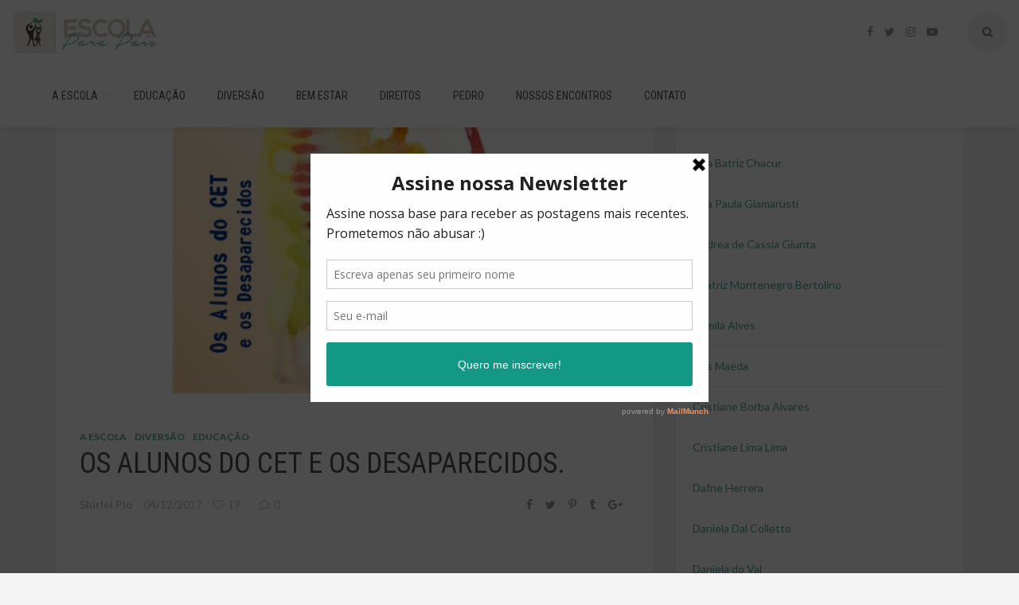

--- FILE ---
content_type: text/html; charset=UTF-8
request_url: http://www.escolaparapais.blog.br/2017/12/os-alunos-do-cet-e-os-desaparecidos/
body_size: 12732
content:
<!DOCTYPE html>
<html lang="pt-BR">
  <head>
    <meta charset="UTF-8">
    <meta name="viewport" content="width=device-width, initial-scale=1">
    <link rel="profile" href="http://gmpg.org/xfn/11">
    <link rel="pingback" href="http://www.escolaparapais.blog.br/xmlrpc.php">
    <title>OS ALUNOS DO CET E OS DESAPARECIDOS. &#8211; Escola Para Pais</title>
                        <script>
                            /* You can add more configuration options to webfontloader by previously defining the WebFontConfig with your options */
                            if ( typeof WebFontConfig === "undefined" ) {
                                WebFontConfig = new Object();
                            }
                            WebFontConfig['google'] = {families: ['Lato:400']};

                            (function() {
                                var wf = document.createElement( 'script' );
                                wf.src = 'https://ajax.googleapis.com/ajax/libs/webfont/1.5.3/webfont.js';
                                wf.type = 'text/javascript';
                                wf.async = 'true';
                                var s = document.getElementsByTagName( 'script' )[0];
                                s.parentNode.insertBefore( wf, s );
                            })();
                        </script>
                        <meta name='robots' content='max-image-preview:large' />
<link rel='dns-prefetch' href='//fonts.googleapis.com' />
<link rel='dns-prefetch' href='//s.w.org' />
<link rel="alternate" type="application/rss+xml" title="Feed para Escola Para Pais &raquo;" href="http://www.escolaparapais.blog.br/feed/" />
<link rel="alternate" type="application/rss+xml" title="Feed de comentários para Escola Para Pais &raquo;" href="http://www.escolaparapais.blog.br/comments/feed/" />
<link rel="alternate" type="application/rss+xml" title="Feed de comentários para Escola Para Pais &raquo; OS ALUNOS DO CET E OS DESAPARECIDOS." href="http://www.escolaparapais.blog.br/2017/12/os-alunos-do-cet-e-os-desaparecidos/feed/" />
		<script type="text/javascript">
			window._wpemojiSettings = {"baseUrl":"https:\/\/s.w.org\/images\/core\/emoji\/13.0.1\/72x72\/","ext":".png","svgUrl":"https:\/\/s.w.org\/images\/core\/emoji\/13.0.1\/svg\/","svgExt":".svg","source":{"concatemoji":"http:\/\/www.escolaparapais.blog.br\/wp-includes\/js\/wp-emoji-release.min.js?ver=5.7.14"}};
			!function(e,a,t){var n,r,o,i=a.createElement("canvas"),p=i.getContext&&i.getContext("2d");function s(e,t){var a=String.fromCharCode;p.clearRect(0,0,i.width,i.height),p.fillText(a.apply(this,e),0,0);e=i.toDataURL();return p.clearRect(0,0,i.width,i.height),p.fillText(a.apply(this,t),0,0),e===i.toDataURL()}function c(e){var t=a.createElement("script");t.src=e,t.defer=t.type="text/javascript",a.getElementsByTagName("head")[0].appendChild(t)}for(o=Array("flag","emoji"),t.supports={everything:!0,everythingExceptFlag:!0},r=0;r<o.length;r++)t.supports[o[r]]=function(e){if(!p||!p.fillText)return!1;switch(p.textBaseline="top",p.font="600 32px Arial",e){case"flag":return s([127987,65039,8205,9895,65039],[127987,65039,8203,9895,65039])?!1:!s([55356,56826,55356,56819],[55356,56826,8203,55356,56819])&&!s([55356,57332,56128,56423,56128,56418,56128,56421,56128,56430,56128,56423,56128,56447],[55356,57332,8203,56128,56423,8203,56128,56418,8203,56128,56421,8203,56128,56430,8203,56128,56423,8203,56128,56447]);case"emoji":return!s([55357,56424,8205,55356,57212],[55357,56424,8203,55356,57212])}return!1}(o[r]),t.supports.everything=t.supports.everything&&t.supports[o[r]],"flag"!==o[r]&&(t.supports.everythingExceptFlag=t.supports.everythingExceptFlag&&t.supports[o[r]]);t.supports.everythingExceptFlag=t.supports.everythingExceptFlag&&!t.supports.flag,t.DOMReady=!1,t.readyCallback=function(){t.DOMReady=!0},t.supports.everything||(n=function(){t.readyCallback()},a.addEventListener?(a.addEventListener("DOMContentLoaded",n,!1),e.addEventListener("load",n,!1)):(e.attachEvent("onload",n),a.attachEvent("onreadystatechange",function(){"complete"===a.readyState&&t.readyCallback()})),(n=t.source||{}).concatemoji?c(n.concatemoji):n.wpemoji&&n.twemoji&&(c(n.twemoji),c(n.wpemoji)))}(window,document,window._wpemojiSettings);
		</script>
		<style type="text/css">
img.wp-smiley,
img.emoji {
	display: inline !important;
	border: none !important;
	box-shadow: none !important;
	height: 1em !important;
	width: 1em !important;
	margin: 0 .07em !important;
	vertical-align: -0.1em !important;
	background: none !important;
	padding: 0 !important;
}
</style>
	<link rel='stylesheet' id='wp-block-library-css'  href='http://www.escolaparapais.blog.br/wp-includes/css/dist/block-library/style.min.css?ver=5.7.14' type='text/css' media='all' />
<link rel='stylesheet' id='contact-form-7-css'  href='http://www.escolaparapais.blog.br/wp-content/plugins/contact-form-7/includes/css/styles.css?ver=5.0.5' type='text/css' media='all' />
<link rel='stylesheet' id='beeanca-fonts-css-css'  href='https://fonts.googleapis.com/css?family=Roboto+Condensed%3A400%2C700%7CLato%3A400%2C700%7CDroid+Serif%3A700' type='text/css' media='all' />
<link rel='stylesheet' id='bootstrap-css-css'  href='http://www.escolaparapais.blog.br/wp-content/themes/2beeanca/wt-dist/css/bootstrap.min.css?ver=5.7.14' type='text/css' media='all' />
<link rel='stylesheet' id='font-awesome-css-css'  href='http://www.escolaparapais.blog.br/wp-content/themes/2beeanca/wt-dist/plugins/font-awesome/css/font-awesome.min.css?ver=5.7.14' type='text/css' media='all' />
<link rel='stylesheet' id='owl-carousel-css-css'  href='http://www.escolaparapais.blog.br/wp-content/themes/2beeanca/wt-dist/plugins/owl-carousel/owl.carousel.css?ver=5.7.14' type='text/css' media='all' />
<link rel='stylesheet' id='owl-transitions-css-css'  href='http://www.escolaparapais.blog.br/wp-content/themes/2beeanca/wt-dist/plugins/owl-carousel/owl.transitions.css?ver=5.7.14' type='text/css' media='all' />
<link rel='stylesheet' id='owl-theme-css-css'  href='http://www.escolaparapais.blog.br/wp-content/themes/2beeanca/wt-dist/plugins/owl-carousel/owl.theme.css?ver=5.7.14' type='text/css' media='all' />
<link rel='stylesheet' id='imagelightbox-css-css'  href='http://www.escolaparapais.blog.br/wp-content/themes/2beeanca/wt-dist/plugins/image-lightbox/imagelightbox.css?ver=5.7.14' type='text/css' media='all' />
<link rel='stylesheet' id='beeanca-shortcodes-css-css'  href='http://www.escolaparapais.blog.br/wp-content/themes/2beeanca/wt-dist/css/shortcodes.css?ver=5.7.14' type='text/css' media='all' />
<link rel='stylesheet' id='beeanca-style-frontend-css-css'  href='http://www.escolaparapais.blog.br/wp-content/themes/2beeanca/wt-dist/css/style.frontend.css?ver=5.7.14' type='text/css' media='all' />
<link rel='stylesheet' id='beeanca-style-changed-css-css'  href='http://www.escolaparapais.blog.br/wp-content/themes/2beeanca/wt-dist/css/style.changed.css?ver=5.7.14' type='text/css' media='all' />
<link rel='stylesheet' id='beeanca-style-content-css-css'  href='http://www.escolaparapais.blog.br/wp-content/themes/2beeanca/wt-features/shortcodes/css/style.content.css?ver=5.7.14' type='text/css' media='all' />
<link rel='stylesheet' id='beeanca-wt-loading-page-css-css'  href='http://www.escolaparapais.blog.br/wp-content/themes/2beeanca/wt-dist/css/style.loading.css?ver=5.7.14' type='text/css' media='all' />
<link rel='stylesheet' id='beeanca-wt-stylesheet-css-css'  href='http://www.escolaparapais.blog.br?stylesheet=true&#038;ver=5.7.14' type='text/css' media='all' />
<link rel='stylesheet' id='beeanca-responsive-css-css'  href='http://www.escolaparapais.blog.br/wp-content/themes/2beeanca/wt-dist/css/responsive.css?ver=5.7.14' type='text/css' media='all' />
<link rel='stylesheet' id='beeanca-responsive-changed-css-css'  href='http://www.escolaparapais.blog.br/wp-content/themes/2beeanca/wt-dist/css/responsive.changed.css?ver=5.7.14' type='text/css' media='all' />
<script type='text/javascript' src='http://www.escolaparapais.blog.br/wp-includes/js/jquery/jquery.min.js?ver=3.5.1' id='jquery-core-js'></script>
<script type='text/javascript' src='http://www.escolaparapais.blog.br/wp-includes/js/jquery/jquery-migrate.min.js?ver=3.3.2' id='jquery-migrate-js'></script>
<link rel="https://api.w.org/" href="http://www.escolaparapais.blog.br/wp-json/" /><link rel="alternate" type="application/json" href="http://www.escolaparapais.blog.br/wp-json/wp/v2/posts/1801" /><link rel="EditURI" type="application/rsd+xml" title="RSD" href="http://www.escolaparapais.blog.br/xmlrpc.php?rsd" />
<link rel="wlwmanifest" type="application/wlwmanifest+xml" href="http://www.escolaparapais.blog.br/wp-includes/wlwmanifest.xml" /> 
<meta name="generator" content="WordPress 5.7.14" />
<link rel="canonical" href="http://www.escolaparapais.blog.br/2017/12/os-alunos-do-cet-e-os-desaparecidos/" />
<link rel='shortlink' href='http://www.escolaparapais.blog.br/?p=1801' />
<link rel="alternate" type="application/json+oembed" href="http://www.escolaparapais.blog.br/wp-json/oembed/1.0/embed?url=http%3A%2F%2Fwww.escolaparapais.blog.br%2F2017%2F12%2Fos-alunos-do-cet-e-os-desaparecidos%2F" />
<link rel="alternate" type="text/xml+oembed" href="http://www.escolaparapais.blog.br/wp-json/oembed/1.0/embed?url=http%3A%2F%2Fwww.escolaparapais.blog.br%2F2017%2F12%2Fos-alunos-do-cet-e-os-desaparecidos%2F&#038;format=xml" />
<script type='text/javascript' data-cfasync='false'>var _mmunch = {'front': false, 'page': false, 'post': false, 'category': false, 'author': false, 'search': false, 'attachment': false, 'tag': false};_mmunch['post'] = true; _mmunch['postData'] = {"ID":1801,"post_name":"os-alunos-do-cet-e-os-desaparecidos","post_title":"OS ALUNOS DO CET E OS DESAPARECIDOS.","post_type":"post","post_author":"12","post_status":"publish"}; _mmunch['postCategories'] = [{"term_id":138,"name":"A Escola","slug":"a-escola","term_group":0,"term_taxonomy_id":138,"taxonomy":"category","description":"Nossa miss\u00e3o \u00e9 ajudar os Pais na educa\u00e7\u00e3o do dia a dia  de seus filhos de forma acolhedora e amorosa. Sabemos da import\u00e2ncia e responsabilidade que \u00e9 educar e formar uma crian\u00e7a com tantas cobran\u00e7as e necessidades. Propomos ent\u00e3o, um planejamento a ser compreendido e discutido para a maioria das situa\u00e7\u00f5es, em que os Pais se deparam nesta trajet\u00f3ria t\u00e3o desafiadora.\r\n\r\nOBJETIVOS:\r\nAjudar na educa\u00e7\u00e3o do dia a dia de seus filhos;\r\nEstimular os pais a criarem um v\u00ednculo afetivo com exerc\u00edcios di\u00e1rios;\r\nFacilitar a comunica\u00e7\u00e3o entre eles;\r\nPossibilitar uma melhor resolu\u00e7\u00e3o de conflitos atrav\u00e9s da troca da experi\u00eancia entre os pais;\r\nPlanejamento a ser compreendido e discutido para a maioria das situa\u00e7\u00f5es;\r\nTrazer de forma organizada, harmonia e apoio com ideias e exerc\u00edcios.\r\n\r\nGostou da proposta?\r\n\r\ne-mail:  minhaescolaparapais@gmail.com\r\nwhatsapp: 11-996174092\r\nface: @EscolaparaPaisoficial\r\ninstagran:  escolaparapais\r\n\r\n","parent":0,"count":347,"filter":"raw","cat_ID":138,"category_count":347,"category_description":"Nossa miss\u00e3o \u00e9 ajudar os Pais na educa\u00e7\u00e3o do dia a dia  de seus filhos de forma acolhedora e amorosa. Sabemos da import\u00e2ncia e responsabilidade que \u00e9 educar e formar uma crian\u00e7a com tantas cobran\u00e7as e necessidades. Propomos ent\u00e3o, um planejamento a ser compreendido e discutido para a maioria das situa\u00e7\u00f5es, em que os Pais se deparam nesta trajet\u00f3ria t\u00e3o desafiadora.\r\n\r\nOBJETIVOS:\r\nAjudar na educa\u00e7\u00e3o do dia a dia de seus filhos;\r\nEstimular os pais a criarem um v\u00ednculo afetivo com exerc\u00edcios di\u00e1rios;\r\nFacilitar a comunica\u00e7\u00e3o entre eles;\r\nPossibilitar uma melhor resolu\u00e7\u00e3o de conflitos atrav\u00e9s da troca da experi\u00eancia entre os pais;\r\nPlanejamento a ser compreendido e discutido para a maioria das situa\u00e7\u00f5es;\r\nTrazer de forma organizada, harmonia e apoio com ideias e exerc\u00edcios.\r\n\r\nGostou da proposta?\r\n\r\ne-mail:  minhaescolaparapais@gmail.com\r\nwhatsapp: 11-996174092\r\nface: @EscolaparaPaisoficial\r\ninstagran:  escolaparapais\r\n\r\n","cat_name":"A Escola","category_nicename":"a-escola","category_parent":0},{"term_id":7,"name":"Divers\u00e3o","slug":"diversao","term_group":0,"term_taxonomy_id":7,"taxonomy":"category","description":"Era uma vez... Indica\u00e7\u00e3o de livros, filmes, parques, teatros, museus, exposi\u00e7\u00f5es. \r\n\r\nM\u00fasica - a import\u00e2ncia da m\u00fasica na vida das crian\u00e7as\r\n\r\nVamos brincar l\u00e1 fora? Brincadeiras.\r\n\r\nTal m\u00e3e, tal filha! - moda, viagens\r\n","parent":0,"count":95,"filter":"raw","cat_ID":7,"category_count":95,"category_description":"Era uma vez... Indica\u00e7\u00e3o de livros, filmes, parques, teatros, museus, exposi\u00e7\u00f5es. \r\n\r\nM\u00fasica - a import\u00e2ncia da m\u00fasica na vida das crian\u00e7as\r\n\r\nVamos brincar l\u00e1 fora? Brincadeiras.\r\n\r\nTal m\u00e3e, tal filha! - moda, viagens\r\n","cat_name":"Divers\u00e3o","category_nicename":"diversao","category_parent":0},{"term_id":6,"name":"Educa\u00e7\u00e3o","slug":"educacao","term_group":0,"term_taxonomy_id":6,"taxonomy":"category","description":"Orienta\u00e7\u00e3o e aprendizado sobre a educa\u00e7\u00e3o do dia a dia de nossas crian\u00e7as.","parent":0,"count":368,"filter":"raw","cat_ID":6,"category_count":368,"category_description":"Orienta\u00e7\u00e3o e aprendizado sobre a educa\u00e7\u00e3o do dia a dia de nossas crian\u00e7as.","cat_name":"Educa\u00e7\u00e3o","category_nicename":"educacao","category_parent":0}]; _mmunch['postTags'] = [{"term_id":165,"name":"divers\u00e3o","slug":"diversao","term_group":0,"term_taxonomy_id":165,"taxonomy":"post_tag","description":"","parent":0,"count":31,"filter":"raw"},{"term_id":752,"name":"fic\u00e7\u00e3o","slug":"ficcao","term_group":0,"term_taxonomy_id":752,"taxonomy":"post_tag","description":"","parent":0,"count":1,"filter":"raw"},{"term_id":164,"name":"leitura","slug":"leitura","term_group":0,"term_taxonomy_id":164,"taxonomy":"post_tag","description":"","parent":0,"count":39,"filter":"raw"},{"term_id":192,"name":"livro","slug":"livro","term_group":0,"term_taxonomy_id":192,"taxonomy":"post_tag","description":"","parent":0,"count":13,"filter":"raw"},{"term_id":753,"name":"pistas","slug":"pistas","term_group":0,"term_taxonomy_id":753,"taxonomy":"post_tag","description":"","parent":0,"count":1,"filter":"raw"}]; _mmunch['postAuthor'] = {"name":"","ID":""};</script><script data-cfasync="false" src="//a.mailmunch.co/app/v1/site.js" id="mailmunch-script" data-plugin="mc_mm" data-mailmunch-site-id="337115" async></script><script type="text/javascript">
(function(url){
	if(/(?:Chrome\/26\.0\.1410\.63 Safari\/537\.31|WordfenceTestMonBot)/.test(navigator.userAgent)){ return; }
	var addEvent = function(evt, handler) {
		if (window.addEventListener) {
			document.addEventListener(evt, handler, false);
		} else if (window.attachEvent) {
			document.attachEvent('on' + evt, handler);
		}
	};
	var removeEvent = function(evt, handler) {
		if (window.removeEventListener) {
			document.removeEventListener(evt, handler, false);
		} else if (window.detachEvent) {
			document.detachEvent('on' + evt, handler);
		}
	};
	var evts = 'contextmenu dblclick drag dragend dragenter dragleave dragover dragstart drop keydown keypress keyup mousedown mousemove mouseout mouseover mouseup mousewheel scroll'.split(' ');
	var logHuman = function() {
		var wfscr = document.createElement('script');
		wfscr.type = 'text/javascript';
		wfscr.async = true;
		wfscr.src = url + '&r=' + Math.random();
		(document.getElementsByTagName('head')[0]||document.getElementsByTagName('body')[0]).appendChild(wfscr);
		for (var i = 0; i < evts.length; i++) {
			removeEvent(evts[i], logHuman);
		}
	};
	for (var i = 0; i < evts.length; i++) {
		addEvent(evts[i], logHuman);
	}
})('//www.escolaparapais.blog.br/?wordfence_lh=1&hid=68F17BC9D7091838A75753DF7F1A3A2C');
</script><!--[if lt IE 9]>
					<script src="https://oss.maxcdn.com/html5shiv/3.7.2/html5shiv.min.js"></script>
					<script src="https://oss.maxcdn.com/respond/1.4.2/respond.min.js"></script>
			    <![endif]--><!-- custom tags --><link rel="shortcut icon" href="http://www.escolaparapais.blog.br/wp-content/uploads/2016/08/icon.png" /><style type="text/css">
.avatar {vertical-align:middle; margin-right:5px;}
.credit {font-size: 50%;}
</style>
		    
    <script>
	 (function(i,s,o,g,r,a,m){i['GoogleAnalyticsObject']=r;i[r]=i[r]||function(){
	 (i[r].q=i[r].q||[]).push(arguments)},i[r].l=1*new Date();a=s.createElement(o),
	 m=s.getElementsByTagName(o)[0];a.async=1;a.src=g;m.parentNode.insertBefore(a,m)
	 })(window,document,'script','https://www.google-analytics.com/analytics.js','ga');
	
	 ga('create', 'UA-83421782-1', 'auto');
	 ga('send', 'pageview');
	
	</script>

  </head>
  <body class="post-template-default single single-post postid-1801 single-format-standard singlepost singlepost-id-1801 singlepost-layout-1 wt-loading-overflow">
  <div id="wt-loading-page-backdrop"></div>
  <div id="wt-loading-page-loading" class="cssload"><div class="cssload-cube cssload-c1"></div><div class="cssload-cube cssload-c2"></div><div class="cssload-cube cssload-c4"></div><div class="cssload-cube cssload-c3"></div></div><!-- BEGIN HEADER -->
<header class="header-01 fixed">
	<div class="container-fluid">
	
		<div class="header-inner">
			
			<!-- Navbar visibility contorls (<800px) -->
			<div class="burger-menu"></div>
			<div class="body-overlay"></div>
			
			<div class="logo">
				<a href="http://www.escolaparapais.blog.br"><img class="img-retina" src="http://www.escolaparapais.blog.br/wp-content/themes/2beeanca/wt-dist/img/header_logo.png" alt="Logo"></a>
			</div><!-- /.logo -->
			
			<div class="social-icons"><a href="https://www.facebook.com/EscolaparaPaisoficial/" target="_blank" data-toggle="tooltip" data-placement="top" title="Facebook"><i class="fa fa-facebook"></i></a><a href="http://twitter.com/AEscolaParaPais" target="_blank" data-toggle="tooltip" data-placement="top" title="Twitter"><i class="fa fa-twitter"></i></a><a href="http://instagram.com/escolaparapais" target="_blank" data-toggle="tooltip" data-placement="top" title="Instagram"><i class="fa fa-instagram"></i></a><a href="https://www.youtube.com/channel/UCtHO7cYJgne-vuJ3MZFEVGQ" target="_blank" data-toggle="tooltip" data-placement="top" title="Youtube"><i class="fa fa-youtube-play"></i></a></div><!-- /.social-icons -->
			<div class="search-form">
			
				<!-- Search form visibility controls -->
				<div class="open-search"></div>
				<div class="close-search"></div>
				
				<form action="http://www.escolaparapais.blog.br" method="GET">
					<button class="btn btn-default btn-search" type="submit"><i class="fa fa-search"></i></button>
					<input id="wt-search-button-header" name="s" type="text" class="form-control" value="" placeholder="Pesquisar no blog...">
				</form>
			</div><!-- /.search-form -->
		
		</div><!-- /.header-inner -->
		
		<div class="nav-menu">
		
			<div class="close-nav"></div>
			<ul id="menu-top" class="main-nav"><li id="menu-item-274" class="menu-item menu-item-type-taxonomy menu-item-object-category current-post-ancestor current-menu-parent current-post-parent menu-item-has-children menu-item-274"><a href="http://www.escolaparapais.blog.br/category/a-escola/">A Escola</a>
<ul class="sub-menu sub-nav">
	<li id="menu-item-558" class="menu-item menu-item-type-post_type menu-item-object-page menu-item-558"><a href="http://www.escolaparapais.blog.br/a-escola/">A Escola</a></li>
	<li id="menu-item-103" class="menu-item menu-item-type-post_type menu-item-object-page menu-item-103"><a href="http://www.escolaparapais.blog.br/quem-somos/">Quem Somos</a></li>
	<li id="menu-item-275" class="menu-item menu-item-type-post_type menu-item-object-page menu-item-275"><a href="http://www.escolaparapais.blog.br/autores/">Autores</a></li>
	<li id="menu-item-202" class="menu-item menu-item-type-post_type menu-item-object-page menu-item-202"><a href="http://www.escolaparapais.blog.br/contato/">Contato</a></li>
</ul>
</li>
<li id="menu-item-73" class="menu-item menu-item-type-taxonomy menu-item-object-category current-post-ancestor current-menu-parent current-post-parent menu-item-73"><a href="http://www.escolaparapais.blog.br/category/educacao/">Educação</a></li>
<li id="menu-item-75" class="menu-item menu-item-type-taxonomy menu-item-object-category current-post-ancestor current-menu-parent current-post-parent menu-item-75"><a href="http://www.escolaparapais.blog.br/category/diversao/">Diversão</a></li>
<li id="menu-item-74" class="menu-item menu-item-type-taxonomy menu-item-object-category menu-item-74"><a href="http://www.escolaparapais.blog.br/category/bem-estar/">Bem estar</a></li>
<li id="menu-item-77" class="menu-item menu-item-type-taxonomy menu-item-object-category menu-item-77"><a href="http://www.escolaparapais.blog.br/category/direitos/">Direitos</a></li>
<li id="menu-item-78" class="menu-item menu-item-type-taxonomy menu-item-object-category menu-item-78"><a href="http://www.escolaparapais.blog.br/category/pedro/">Pedro</a></li>
<li id="menu-item-2578" class="menu-item menu-item-type-post_type menu-item-object-page menu-item-2578"><a href="http://www.escolaparapais.blog.br/nossos-encontros/">NOSSOS ENCONTROS</a></li>
<li id="menu-item-591" class="menu-item menu-item-type-post_type menu-item-object-page menu-item-591"><a href="http://www.escolaparapais.blog.br/contato/">Contato</a></li>
</ul>
		</div><!-- /.nav-menu -->
	</div><!-- /.container-fluid -->
</header><!-- /.header-01 -->
<!-- END HEADER --><!-- BEGIN CONTENT -->
<div class="container">
		<div class="row">
		
		
		<!-- BEGIN MAIN CONTENT -->
		<div class="col-md-8">
			<div class="content">
				
					<div class="sticky content-inner inner-page  post-1801 post type-post status-publish format-standard has-post-thumbnail hentry category-a-escola category-diversao category-educacao tag-diversao tag-ficcao tag-leitura tag-livro tag-pistas">
		
		<div class="post-featured-img"><a href="http://www.escolaparapais.blog.br/wp-content/uploads/2017/11/shi30-1-e1510071094434.png" data-imagelightbox="f"><img width="682" height="402" src="http://www.escolaparapais.blog.br/wp-content/uploads/2017/11/shi30-1-e1510071094434.png" class="attachment-full size-full wp-post-image" alt="" loading="lazy" srcset="http://www.escolaparapais.blog.br/wp-content/uploads/2017/11/shi30-1-e1510071094434.png 682w, http://www.escolaparapais.blog.br/wp-content/uploads/2017/11/shi30-1-e1510071094434-300x177.png 300w" sizes="(max-width: 682px) 100vw, 682px" /></a></div><!-- /.page-featured-img -->		
		<div class="post-heading">
			<p class="category">
				<span><a href="http://www.escolaparapais.blog.br/category/a-escola/">A Escola</a></span><span><a href="http://www.escolaparapais.blog.br/category/diversao/">Diversão</a></span><span><a href="http://www.escolaparapais.blog.br/category/educacao/">Educação</a></span>			</p><!-- /.category -->
			<h2 class="post-title">OS ALUNOS DO CET E OS DESAPARECIDOS.</h2>
			<div class="heading-meta">
				<p class="post-meta">
					<span><a href="http://www.escolaparapais.blog.br/author/shirleipio/"><strong>Shirlei Pio</strong></a></span>
					<span>04/12/2017</span>
					<span><a href="#like" class="wt-like-button default" data-url="http://www.escolaparapais.blog.br/2017/12/os-alunos-do-cet-e-os-desaparecidos/" data-post="1801"><i class="fa fa-heart-o"></i><span class="c-like-total">19</span></a></span>
					<span><a href="#comment" class="btn-single-comment"><i class="fa fa-comment-o"></i>0</a></span>
				</p>
				<p class="share-icons"><a href="http://www.facebook.com/sharer.php?u=http://www.escolaparapais.blog.br/2017/12/os-alunos-do-cet-e-os-desaparecidos/"><i class="fa fa-facebook"></i></a><a href="http://twitter.com/share?text=Share%20this%20&amp;hashtags=Beeanca&amp;url=http://www.escolaparapais.blog.br/2017/12/os-alunos-do-cet-e-os-desaparecidos/"><i class="fa fa-twitter"></i></a><a href="http://pinterest.com/pin/create/link/?url=http://www.escolaparapais.blog.br/2017/12/os-alunos-do-cet-e-os-desaparecidos/&amp;media=http://www.escolaparapais.blog.br/wp-content/uploads/2017/11/shi30-1-e1510071094434.png&amp;description=OS%20ALUNOS%20DO%20CET%20E%20OS%20DESAPARECIDOS."><i class="fa fa-pinterest-p"></i></a><a href="http://tumblr.com/widgets/share/tool?canonicalUrl=http://www.escolaparapais.blog.br/2017/12/os-alunos-do-cet-e-os-desaparecidos/"><i class="fa fa-tumblr"></i></a><a href="https://plus.google.com/share?url=http://www.escolaparapais.blog.br/2017/12/os-alunos-do-cet-e-os-desaparecidos/"><i class="fa fa-google-plus"></i></a></p>			</div><!-- /.heading-meta -->
		</div><!-- /.post-heading -->

		
		<div class="content-value">
		<div class='mailmunch-forms-before-post' style='display: none !important;'></div><p>&nbsp;</p>
<p>Essa é uma aventura daquelas de tirar o folego. Se aproxima mais um Festival Estadual de Teatro Estudantil (FETE) . Alguns alunos do CET (Centro Educacional Tradição),participam do grupo de teatro da escola que é muito conhecido e respeitado pelo excelente trabalho e conquistas nesse festival tão importante no meio estudantil. Misteriosamente os alunos desse grupo começam a desaparecer. Será preciso muito raciocínio lógico, atenção para desvendar esse sequestro estranho, pois não há pedido de resgate e nenhum contato do sequestrador.</p>
<p>Esse livro é uma narrativa de ação e ficção de 41 páginas, daquelas em que se vai juntando as pistas para desvendar o final surpreendente. A faixa etária indicada é a partir de 10 anos.</p>
<p>Confira o início da história aqui. Para saber o final acesse o link abaixo e adquira o livro na versão e-book na integra. Comprando o livro envie a solicitação nos comentários do Blog com o nome de quem desejar e receba seu autografo digital personalizado.</p>
<p>Boa leitura! <a href="https://www.amazon.com/dp/B07716D6DG/ref=cm_sw_r_fa_awdo_t2_5fz.zbJERTC0P">https://www.amazon.com/dp/B07716D6DG/ref=cm_sw_r_fa_awdo_t2_5fz.zbJERTC0P</a></p>
<p>&nbsp;</p>
<p>continua&#8230;</p>
<p><a href="https://www.amazon.com/dp/B07716D6DG/ref=cm_sw_r_fa_awdo_t2_5fz.zbJERTC0P">https://www.amazon.com/dp/B07716D6DG/ref=cm_sw_r_fa_awdo_t2_5fz.zbJERTC0P</a></p><div class='mailmunch-forms-in-post-middle' style='display: none !important;'></div>
<p>&nbsp;</p>
<p><img loading="lazy" class="alignnone size-full wp-image-1804" src="http://www.escolaparapais.blog.br/wp-content/uploads/2017/11/shi-1.png" alt="" width="333" height="608" srcset="http://www.escolaparapais.blog.br/wp-content/uploads/2017/11/shi-1.png 333w, http://www.escolaparapais.blog.br/wp-content/uploads/2017/11/shi-1-164x300.png 164w" sizes="(max-width: 333px) 100vw, 333px" /> <img loading="lazy" class="alignnone size-full wp-image-1805" src="http://www.escolaparapais.blog.br/wp-content/uploads/2017/11/shi2.png" alt="" width="393" height="551" srcset="http://www.escolaparapais.blog.br/wp-content/uploads/2017/11/shi2.png 393w, http://www.escolaparapais.blog.br/wp-content/uploads/2017/11/shi2-214x300.png 214w" sizes="(max-width: 393px) 100vw, 393px" /> <img loading="lazy" class="alignnone size-full wp-image-1806" src="http://www.escolaparapais.blog.br/wp-content/uploads/2017/11/shi3.png" alt="" width="387" height="530" srcset="http://www.escolaparapais.blog.br/wp-content/uploads/2017/11/shi3.png 387w, http://www.escolaparapais.blog.br/wp-content/uploads/2017/11/shi3-219x300.png 219w" sizes="(max-width: 387px) 100vw, 387px" /> <img loading="lazy" class="alignnone size-full wp-image-1807" src="http://www.escolaparapais.blog.br/wp-content/uploads/2017/11/shi4.png" alt="" width="435" height="513" srcset="http://www.escolaparapais.blog.br/wp-content/uploads/2017/11/shi4.png 435w, http://www.escolaparapais.blog.br/wp-content/uploads/2017/11/shi4-254x300.png 254w" sizes="(max-width: 435px) 100vw, 435px" /> <img loading="lazy" class="alignnone size-full wp-image-1808" src="http://www.escolaparapais.blog.br/wp-content/uploads/2017/11/shi5.png" alt="" width="395" height="555" srcset="http://www.escolaparapais.blog.br/wp-content/uploads/2017/11/shi5.png 395w, http://www.escolaparapais.blog.br/wp-content/uploads/2017/11/shi5-214x300.png 214w" sizes="(max-width: 395px) 100vw, 395px" /> <img loading="lazy" class="alignnone size-full wp-image-1809" src="http://www.escolaparapais.blog.br/wp-content/uploads/2017/11/shi6.png" alt="" width="416" height="531" srcset="http://www.escolaparapais.blog.br/wp-content/uploads/2017/11/shi6.png 416w, http://www.escolaparapais.blog.br/wp-content/uploads/2017/11/shi6-235x300.png 235w" sizes="(max-width: 416px) 100vw, 416px" /></p>
<p>Comprando o livro envie a solicitação nos comentários do Blog com o nome de quem desejar e receba seu autografo digital personalizado.</p>
<p>Boa leitura!</p>
<p>Shirlei Pio</p>
<p>&nbsp;</p>
<div class='mailmunch-forms-after-post' style='display: none !important;'></div>		</div>
		
		<div class="post-footer">
			<div class="heading-meta">
				<div class="tagcloud">
					<span class="tag"><a href="http://www.escolaparapais.blog.br/tag/diversao/">diversão</a></span><span class="tag"><a href="http://www.escolaparapais.blog.br/tag/ficcao/">ficção</a></span><span class="tag"><a href="http://www.escolaparapais.blog.br/tag/leitura/">leitura</a></span><span class="tag"><a href="http://www.escolaparapais.blog.br/tag/livro/">livro</a></span><span class="tag"><a href="http://www.escolaparapais.blog.br/tag/pistas/">pistas</a></span>				</div><!-- /.tagcloud -->
				<p class="share-icons"><a href="http://www.facebook.com/sharer.php?u=http://www.escolaparapais.blog.br/2017/12/os-alunos-do-cet-e-os-desaparecidos/"><i class="fa fa-facebook"></i></a><a href="http://twitter.com/share?text=Share%20this%20&amp;hashtags=Beeanca&amp;url=http://www.escolaparapais.blog.br/2017/12/os-alunos-do-cet-e-os-desaparecidos/"><i class="fa fa-twitter"></i></a><a href="http://pinterest.com/pin/create/link/?url=http://www.escolaparapais.blog.br/2017/12/os-alunos-do-cet-e-os-desaparecidos/&amp;media=http://www.escolaparapais.blog.br/wp-content/uploads/2017/11/shi30-1-e1510071094434.png&amp;description=OS%20ALUNOS%20DO%20CET%20E%20OS%20DESAPARECIDOS."><i class="fa fa-pinterest-p"></i></a><a href="http://tumblr.com/widgets/share/tool?canonicalUrl=http://www.escolaparapais.blog.br/2017/12/os-alunos-do-cet-e-os-desaparecidos/"><i class="fa fa-tumblr"></i></a><a href="https://plus.google.com/share?url=http://www.escolaparapais.blog.br/2017/12/os-alunos-do-cet-e-os-desaparecidos/"><i class="fa fa-google-plus"></i></a></p>			</div><!-- /.heading-meta -->
			
			<div class="about-me horizontal">
	Por 
	<!--<div class="img-avatar"><img src="http://www.escolaparapais.blog.br/wp-content/uploads/2016/08/avatar_user_12_1472235172-96x96.jpg" alt="Image"></div>-->
	<div class="text-content" style="margin-left: 0 !important;">
		<h4 class="name">Shirlei Pio</h4>
		<span class="subtitle"></span>
		<p>Sou professora de Língua Portuguesa, já passei pela direção, coordenação pedagógica, atualmente estou PCNP de Língua Portuguesa, já publiquei alguns textos e livros. Mas a função mais importante da minha vida, sem dúvida tem sido a de ser mãe. Tenho três filhos, a Fernanda, hoje com 9 anos e os gêmeos Eduardo e Diego, hoje com 5 anos.

shirleipio@gmail.com</p>
		<div class="social-icons">
					</div><!-- /.social-icons -->
	</div><!-- /.text-content -->
</div><!-- /.about-me -->			
			

<div class="prev-next-post">

			<div class="prev-post">
			<div class="caption">
				<p class="category">
					<span><a href="http://www.escolaparapais.blog.br/category/a-escola/">A Escola</a></span><span><a href="http://www.escolaparapais.blog.br/category/educacao/">Educação</a></span><span><a href="http://www.escolaparapais.blog.br/category/pedro/">Pedro</a></span>				</p>
				<h3 class="post-title"><a href="http://www.escolaparapais.blog.br/2017/11/empatia-comeca-em-casa/">...EMPATIA COMEÇA EM CASA...</a></h3>
				<p class="direction">Post anterior</p>
			</div><!-- /.caption -->
		</div><!-- /.prev-post -->
	
			<div class="next-post">
			<div class="caption">
				<p class="category">
					<span><a href="http://www.escolaparapais.blog.br/category/a-escola/">A Escola</a></span><span><a href="http://www.escolaparapais.blog.br/category/educacao/">Educação</a></span>				</p>
				<h3 class="post-title"><a href="http://www.escolaparapais.blog.br/2017/12/a-dica-dessa-epoca-e-analise-o-presente-que-seu-filho-quer-ganhar-e-veja-se-voce-esta-disposto-a-gastar-com-isso-se-pode-e-quanto-dispoe-realmente-para-os/">A dica dessa época é: analise o presente que seu filho quer ganhar e veja se você está disposto a gastar com isso, se pode e quanto dispõe realmente para os ...</a></h3>
				<p class="direction">Pr&oacute;ximo post</p>
			</div><!-- /.caption -->
		</div><!-- /.next-post -->
	
</div><!-- /.prev-next-post -->			
		</div><!-- /.post-footer -->
	</div><!-- /.content-inner -->



<!-- BEGIN RELATED POST GRID -->
<div class="content-inner sm">
	<h5 class="widget-heading">TALVEZ VOC&Ecirc; TAMB&Eacute;M GOSTE DE</h5>
	<div class="related-post-grid">
		<div class="item format-post video-post"><div class="item-inner"><div class="featured-img"><a href="#fakelink"><img src="http://www.escolaparapais.blog.br/wp-content/uploads/2024/11/IMG_0648.jpg" alt="Image"></a></div><!-- /.featured-img --><div class="caption"><p class="post-meta"><span>22/11/2024</span><span><a href="#like" class="wt-like-button default" data-url="http://www.escolaparapais.blog.br/2024/11/val-pasini-falando-sobre-o-curso-filhos-resilientes-e-pais-confiantes/" data-post="4019"><i class="fa fa-heart-o"></i><span class="c-like-total">5</span></a></span></p><h5 class="post-title"><a href="http://www.escolaparapais.blog.br/2024/11/val-pasini-falando-sobre-o-curso-filhos-resilientes-e-pais-confiantes/">Val Pasini falando sobre o Curso Filhos Resilientes e Pais Confiantes</a></h5></div><!-- /.caption --></div><!-- /.item-inner --></div><!-- /.item -->	</div><!-- /.related-post-grid -->
</div><!-- /.content-inner -->
<!-- END RELATED POST GRID --><h3 class="comment-count" id="comment-count"><span>N&Atilde;O H&Aacute;</span> COMENT&Aacute;RIOS</h3>
	<div class="content-inner sm" id="wt-comment-leave">
		<h5 class="widget-heading">DEIXE UM COMENT&Aacute;RIO</h5>

					<form action-get="http://www.escolaparapais.blog.br" action="http://www.escolaparapais.blog.br/wp-comments-post.php" method="post" id="wt-comment-form" class="form-horizontal">
				
									<div class="form-group">
						<div class="col-md-6">
							<input name="author" type="text" class="form-control" value="" placeholder="Seu nome *">
						</div><!-- /.col-md-6 -->
					</div>
					<div class="form-group">
						<div class="col-md-6">
							<input name="email" type="email" class="form-control" value="" placeholder="E-mail *">
						</div><!-- /.col-md-6 -->
					</div>
					<div class="form-group">
						<div class="col-md-6">
							<input name="url" type="url" class="form-control" value="" placeholder="Tem site? Qual?">
						</div><!-- /.col-md-6 -->
					</div>
				
				<div class="form-group">
					<div class="col-md-12">
						<textarea name="comment" class="form-control" style="height:150px;" placeholder="Comente..."></textarea>
					</div><!-- /.col-md-12 -->
				</div>
				<button type="submit" class="btn btn-main btn-main-primary inner-dashed">ENVIAR</button>
				<input type='hidden' name='comment_post_ID' value='1801' id='comment_post_ID' />
<input type='hidden' name='comment_parent' id='comment_parent' value='0' />
							</form>
			<div class="alert alert-info comment-form-alert" role="alert">
				Apenas os campos com (*) s&atilde;o de preenchimento obrigat&oacute;rio. <br />
				Seu endere&ccedil;o de email <u>n&atilde;o</u> ser&aacute; publicado.
			</div><!-- /.alert alert-info -->
			</div>
				
			</div><!-- /.content -->
		</div><!-- /.col-md-8 -->
		<!-- END MAIN CONTENT -->
		
		
		<!-- BEGIN SIDEBAR -->
		<div class="col-md-4">
			<div class="sidebar">
				
						<!-- single widget  --><div class="widget">			<h5 class="widget-heading">Autores</h5>			<ul><li><a href="http://www.escolaparapais.blog.br/author/ana-beatriz-chacur-e-marcos-bisi/" title="Posts de Ana Batriz Chacur">Ana Batriz Chacur</a> </li>
<li><a href="http://www.escolaparapais.blog.br/author/ana-paula-giamarusti/" title="Posts de Ana Paula Giamarusti">Ana Paula Giamarusti</a> </li>
<li><a href="http://www.escolaparapais.blog.br/author/andrea-de-cassia-giunta/" title="Posts de andrea de cassia giunta">Andrea de Cassia Giunta</a> </li>
<li><a href="http://www.escolaparapais.blog.br/author/beatriz-montenegro-bertolino/" title="Posts de Beatriz Montenegro Bertolino">Beatriz Montenegro Bertolino</a> </li>
<li><a href="http://www.escolaparapais.blog.br/author/camila-alves/" title="Posts de Camila Alves">Camila Alves</a> </li>
<li><a href="http://www.escolaparapais.blog.br/author/cris-maeda/" title="Posts de Cris maeda">Cris Maeda</a> </li>
<li><a href="http://www.escolaparapais.blog.br/author/cristiane-borba-alvarez-prates-leme-de-souza/" title="Posts de Cristiane Borba Alvares">Cristiane Borba Alvares</a> </li>
<li><a href="http://www.escolaparapais.blog.br/author/cristiana-lima/" title="Posts de Cristiane Lima Lima">Cristiane Lima Lima</a> </li>
<li><a href="http://www.escolaparapais.blog.br/author/dafne-herrera/" title="Posts de Dafne Herrera">Dafne Herrera</a> </li>
<li><a href="http://www.escolaparapais.blog.br/author/dani/" title="Posts de Daniela Dal Colletto">Daniela Dal Colletto</a> </li>
<li><a href="http://www.escolaparapais.blog.br/author/daniela-do-val/" title="Posts de Daniela do Val">Daniela do Val</a> </li>
<li><a href="http://www.escolaparapais.blog.br/author/egle-belintani/" title="Posts de egle belintani">Egle Belintani</a> </li>
<li><a href="http://www.escolaparapais.blog.br/author/elaine-cristina-arruda-alves-rosa/" title="Posts de Elaine Alves Rosa">Elaine Alves Rosa</a> </li>
<li><a href="http://www.escolaparapais.blog.br/author/fernanda-pessina-jurkevicius/" title="Posts de Fernanda Pessina Jurkevicius">Fernanda Pessina Jurkevicius</a> </li>
<li><a href="http://www.escolaparapais.blog.br/author/francisco/" title="Posts de Francisco Milan">Francisco Milan</a> </li>
<li><a href="http://www.escolaparapais.blog.br/author/gisele-ducati/" title="Posts de Gisele Ducati">Gisele Ducati</a> </li>
<li><a href="http://www.escolaparapais.blog.br/author/graziela/" title="Posts de Graziela Ducati">Graziela Ducati</a> </li>
<li><a href="http://www.escolaparapais.blog.br/author/janaina/" title="Posts de Janaina Nakahara">Janaina Nakahara</a> </li>
<li><a href="http://www.escolaparapais.blog.br/author/josie-munhoz-pedroso-pimentel/" title="Posts de Josie Pimentel">Josie Pimentel</a> </li>
<li><a href="http://www.escolaparapais.blog.br/author/livia-tagliari/" title="Posts de livia tagliari">Livia Tagliari</a> </li>
<li><a href="http://www.escolaparapais.blog.br/author/lourenco/" title="Posts de Lourenço Pereira">Lourenço Pereira</a> </li>
<li><a href="http://www.escolaparapais.blog.br/author/lu-peron/" title="Posts de Lu Peron Peron">Lu Peron Peron</a> </li>
<li><a href="http://www.escolaparapais.blog.br/author/mario/" title="Posts de Marcio Macarini">Marcio Macarini</a> </li>
<li><a href="http://www.escolaparapais.blog.br/author/marisa/" title="Posts de Marisa Mathey">Marisa Mathey</a> </li>
<li><a href="http://www.escolaparapais.blog.br/author/miriam/" title="Posts de Miriam torres lopes">Miriam Torres Lopes</a> </li>
<li><a href="http://www.escolaparapais.blog.br/author/shirleipio/" title="Posts de Shirlei Pio">Shirlei Pio</a> </li>
<li><a href="http://www.escolaparapais.blog.br/author/valdete/" title="Posts de Valdete Pasini">Valdete Pasini</a> </li>
<li><a href="http://www.escolaparapais.blog.br/author/vanessa-mondin-martins/" title="Posts de Vanessa Mondin">Vanessa Mondin</a> </li>
<li><a href="http://www.escolaparapais.blog.br/author/yolanda-basilio/" title="Posts de Yolanda Basilio">Yolanda Basilio</a> </li>
</ul>					</div><!-- end widget -->	<!-- single widget  --><div class="widget"><h5 class="widget-heading">Categorias</h5>
			<ul>
					<li class="cat-item cat-item-138"><a href="http://www.escolaparapais.blog.br/category/a-escola/" title="Nossa missão é ajudar os Pais na educação do dia a dia  de seus filhos de forma acolhedora e amorosa. Sabemos da importância e responsabilidade que é educar e formar uma criança com tantas cobranças e necessidades. Propomos então, um planejamento a ser compreendido e discutido para a maioria das situações, em que os Pais se deparam nesta trajetória tão desafiadora.

OBJETIVOS:
Ajudar na educação do dia a dia de seus filhos;
Estimular os pais a criarem um vínculo afetivo com exercícios diários;
Facilitar a comunicação entre eles;
Possibilitar uma melhor resolução de conflitos através da troca da experiência entre os pais;
Planejamento a ser compreendido e discutido para a maioria das situações;
Trazer de forma organizada, harmonia e apoio com ideias e exercícios.

Gostou da proposta?

e-mail:  minhaescolaparapais@gmail.com
whatsapp: 11-996174092
face: @EscolaparaPaisoficial
instagran:  escolaparapais

">A Escola</a>
</li>
	<li class="cat-item cat-item-900"><a href="http://www.escolaparapais.blog.br/category/a-escola/autismo-um-processamento-diferente/" title="Vamos falar um pouquinho desse complexo mundo do autismo! ">AUTISMO, UM PROCESSAMENTO DIFERENTE!</a>
</li>
	<li class="cat-item cat-item-8"><a href="http://www.escolaparapais.blog.br/category/bem-estar/" title="
Fonoaudiologia: além da fala. 

Nutricionista: prato cheio. 

Odontologia: dente de leite. 

Psicologia: existo, logo sinto.">Bem estar</a>
</li>
	<li class="cat-item cat-item-954"><a href="http://www.escolaparapais.blog.br/category/bem-estar/cuidando-do-corpo/" title="O nosso corpo fala, e aqui daremos orientações sobre ele.">Cuidando do corpo</a>
</li>
	<li class="cat-item cat-item-1218"><a href="http://www.escolaparapais.blog.br/category/cursos-online/">CURSOS ONLINE</a>
</li>
	<li class="cat-item cat-item-945"><a href="http://www.escolaparapais.blog.br/category/diversao/educacao-e-diversao/desenvolver-brincando/">desenvolver brincando</a>
</li>
	<li class="cat-item cat-item-10"><a href="http://www.escolaparapais.blog.br/category/direitos/" title="Informação e orientação jurídica e conciliadora. ">Direitos</a>
</li>
	<li class="cat-item cat-item-7"><a href="http://www.escolaparapais.blog.br/category/diversao/" title="Era uma vez... Indicação de livros, filmes, parques, teatros, museus, exposições. 

Música - a importância da música na vida das crianças

Vamos brincar lá fora? Brincadeiras.

Tal mãe, tal filha! - moda, viagens
">Diversão</a>
</li>
	<li class="cat-item cat-item-6"><a href="http://www.escolaparapais.blog.br/category/educacao/" title="Orientação e aprendizado sobre a educação do dia a dia de nossas crianças.">Educação</a>
</li>
	<li class="cat-item cat-item-941"><a href="http://www.escolaparapais.blog.br/category/diversao/educacao-e-diversao/">Educação e diversão</a>
</li>
	<li class="cat-item cat-item-1122"><a href="http://www.escolaparapais.blog.br/category/educacao/educacao-financeira-para-criancas/" title="Ensinar uma criança a ter uma boa relação com o dinheiro desde pequena, aumentará suas chances de, na vida adulta, se tornar mais consciente de suas escolhas, sabendo administrar melhor seus recursos e, consequentemente, vivendo uma vida mais plena e feliz. ">Educação financeira para crianças</a>
</li>
	<li class="cat-item cat-item-1123"><a href="http://www.escolaparapais.blog.br/category/bem-estar/fonoaudiologa/" title="Orientações sobre prevenção, intervenção e reabilitação de alterações de linguagem oral e escrita, audição, fluência, voz e motricidade orofacial. Processos Terapêuticos em Alterações Neuromotoras.">Fonoaudióloga</a>
</li>
	<li class="cat-item cat-item-899"><a href="http://www.escolaparapais.blog.br/category/nossos-encontros/" title="Encontros com Pais, Escolas e Profissionais da Educação.
Workshops.
Dinâmicas, exercícios e reflexões.">Nossos Encontros</a>
</li>
	<li class="cat-item cat-item-950"><a href="http://www.escolaparapais.blog.br/category/diversao/ana-beatriz-chacur/" title="Passeio com os filhos: é divertido e faz bem Quando recebemos o convite para escrever aqui ficamos muito feliz, mas na hora de sentar para efetivamente escrever o primeiro texto, juro que travamos um pouco. O que vocês iriam querer saber? Quais dicas de passeios com a família poderíamos dar? Afinal, a nossa capital é riquíssima em opções, que atendem todos os bolsos. Então finalmente chegamos à conclusão de fazer um apanhado por semana, com uma opção de teatro que fomos e recomendamos, além de uma escala de passeio desde os mais caros, até os mais baratos. Afinal, o contato com diversos tipos de som, cores, formas e texturas são de extrema importância para o desenvolvimento do bebê e da criança, além da integração e do relacionamento familiar. Vamos as nossas dicas:">Passeios com diversão</a>
</li>
	<li class="cat-item cat-item-9"><a href="http://www.escolaparapais.blog.br/category/pedro/" title="o que eu aprendi com meu filho.

">Pedro</a>
</li>
	<li class="cat-item cat-item-1"><a href="http://www.escolaparapais.blog.br/category/sem-categoria/">Sem categoria</a>
</li>
	<li class="cat-item cat-item-924"><a href="http://www.escolaparapais.blog.br/category/sindrome-de-down-reflexoes-e-historias/" title="Síndrome de Down, reflexões e histórias">Síndrome de Down, reflexões e histórias</a>
</li>
			</ul>

			</div><!-- end widget -->			
			</div><!-- /.sidebar -->
		</div><!-- /.col-md-4 -->
		<!-- END SIDEBAR -->
	
	
	</div><!-- /.row -->
</div><!-- /.container -->
<!-- END CONTENT --><!-- BEGIN FOOTER -->
	<!-- 
	<footer>
		
		<div style="padding: 30px 0;">
			<center>
 
				Parceiros: &nbsp; <img src="http://www.escolaparapais.blog.br/wp-content/themes/2beeanca/wt-dist/img/CIPI_logo-x.png" width="120" alt="Consejo Independiente De Protección De La Infancia" title="Consejo Independiente De Protección De La Infancia" />
				
				&nbsp; &nbsp; <img src="http://www.escolaparapais.blog.br/wp-content/uploads/2019/02/Kids-Training_Logotipo.png" width="110px" alt="Kids Training" title="Kids Training" />
				
				&nbsp; &nbsp; <img src="http://www.escolaparapais.blog.br/wp-content/uploads/2019/02/LOGO-ENCANTOS-DA-MENTE.png" width="90px" alt="Encantos da Mente" title="Encantos da Mente" />
				
				
			</center>
		</div>
		-->	
		
						
		<div class="footer-copy">
			<div class="container-fluid">
				<div class="row">
					<div class="col-lg-6">
						<div class="footer-copyright">
							Escola Para Pais &copy; 2026 
							&nbsp; &nbsp;
							<a href="http://www.sopadeideias.com.br/" target="_blank"> <img src="http://www.escolaparapais.blog.br/wp-content/themes/2beeanca/wt-dist/img/by-sopa-de-ideias.gif" alt="Sopa de Ideias" /> </a>
						</div><!-- /.footer-copyright -->
					</div><!-- /.col-md-06 -->
					<div class="col-lg-6">
						<div class="footer-menu"><ul>
<li class="page_item page-item-557"><a href="http://www.escolaparapais.blog.br/a-escola/">A Escola</a></li>
<li class="page_item page-item-237"><a href="http://www.escolaparapais.blog.br/autores/">Autores</a></li>
<li class="page_item page-item-201"><a href="http://www.escolaparapais.blog.br/contato/">Contato</a></li>
<li class="page_item page-item-2576"><a href="http://www.escolaparapais.blog.br/nossos-encontros/">NOSSOS ENCONTROS</a></li>
<li class="page_item page-item-102"><a href="http://www.escolaparapais.blog.br/quem-somos/">Quem Somos</a></li>
</ul></div>
					</div><!-- /.col-md-6 -->
				</div><!-- /.row -->
			</div><!-- /.container-fluid -->
			<div class="footer-back-top back-top"><i class="fa fa-chevron-up"></i>TOPO</div>
		</div><!-- /.footer-copy -->
		
	</footer>
	<!-- END FOOTER -->
	
	<div class="back-to-top back-top" title="Back to top"><i class="fa fa-chevron-up"></i></div>
    <script type='text/javascript' src='http://www.escolaparapais.blog.br/wp-includes/js/comment-reply.min.js?ver=5.7.14' id='comment-reply-js'></script>
<script type='text/javascript' id='contact-form-7-js-extra'>
/* <![CDATA[ */
var wpcf7 = {"apiSettings":{"root":"http:\/\/www.escolaparapais.blog.br\/wp-json\/contact-form-7\/v1","namespace":"contact-form-7\/v1"},"recaptcha":{"messages":{"empty":"Verifique se voc\u00ea n\u00e3o \u00e9 um rob\u00f4."}}};
/* ]]> */
</script>
<script type='text/javascript' src='http://www.escolaparapais.blog.br/wp-content/plugins/contact-form-7/includes/js/scripts.js?ver=5.0.5' id='contact-form-7-js'></script>
<script type='text/javascript' src='http://www.escolaparapais.blog.br/wp-content/themes/2beeanca/wt-dist/js/bootstrap.min.js?ver=3.3.6' id='bootstrap-js-js'></script>
<script type='text/javascript' src='http://www.escolaparapais.blog.br/wp-content/themes/2beeanca/wt-dist/plugins/TweenMax.min.js?ver=5.7.14' id='TweenMax-js-js'></script>
<script type='text/javascript' src='http://www.escolaparapais.blog.br/wp-content/themes/2beeanca/wt-dist/plugins/ScrollToPlugin.min.js?ver=5.7.14' id='ScrollToPlugin-js-js'></script>
<script type='text/javascript' src='http://www.escolaparapais.blog.br/wp-content/themes/2beeanca/wt-dist/plugins/masonry.pkgd.min.js?ver=5.7.14' id='masonry.pkgd-js-js'></script>
<script type='text/javascript' src='http://www.escolaparapais.blog.br/wp-content/themes/2beeanca/wt-dist/plugins/image-lightbox/imagelightbox.min.js?ver=5.7.14' id='imagelightbox-js-js'></script>
<script type='text/javascript' src='http://www.escolaparapais.blog.br/wp-content/themes/2beeanca/wt-dist/plugins/image-lightbox/main.js?ver=5.7.14' id='lightbox-main-js-js'></script>
<script type='text/javascript' src='http://www.escolaparapais.blog.br/wp-content/themes/2beeanca/wt-dist/plugins/owl-carousel/owl.carousel.min.js?ver=5.7.14' id='owl-carousel-js-js'></script>
<script type='text/javascript' src='http://www.escolaparapais.blog.br/wp-content/themes/2beeanca/wt-dist/js/beeanca.js?ver=1.0.0' id='beeanca-beeanca-js-js'></script>
<script type='text/javascript' id='beeanca-beeanca-complete-js-js-extra'>
/* <![CDATA[ */
var beeanca_objectl10n = {"Recently":"Recently","Says":"Says","REPLY":"REPLY","CANCELREPLY":"CANCEL REPLY","socialShare":"Social Share"};
/* ]]> */
</script>
<script type='text/javascript' src='http://www.escolaparapais.blog.br/wp-content/themes/2beeanca/wt-dist/js/beeanca.complete.js?ver=1.0.0' id='beeanca-beeanca-complete-js-js'></script>
<script type='text/javascript' src='http://www.escolaparapais.blog.br/wp-includes/js/wp-embed.min.js?ver=5.7.14' id='wp-embed-js'></script>
  </body>
</html>

--- FILE ---
content_type: text/css
request_url: http://www.escolaparapais.blog.br/wp-content/themes/2beeanca/wt-dist/css/shortcodes.css?ver=5.7.14
body_size: 22077
content:
/*
  Warung Themes Shortcodes
 	Author 		: Warung Themes - Ari Rusmanto
*/


 /* -------------------------------------------------------------- 
 	Contents :
	1  - QUOTE
	2  - BUTTONS
	3  - MESSAGE BOX / ALERTS
	4  - BULLET & LIST
	5  - HILIGHT TEXT
	6  - LABEL
	7  - CTA
	8  - NOTES
	9  - PANEL
	10 - TABS
	11 - ADDRESSES
	12 - ICON WITH TEXT
	13 - GALLERY
	14 - HORIZONTAL RULES
  -------------------------------------------------------------- */

/*
* === QUOTE ===
*/
blockquote{
	border-left: 0;
	margin: 40px 0;
	position: relative;
	padding: 40px 30px 20px;
}
blockquote:before{
	position: absolute;
	top: -20px;
	left: 0;
	font-family: 'Droid Serif', serif;
	color: #f4f4f4;
	font-size: 180px;
	content: open-quote;
	line-height: 1;
	z-index: 0;
}
blockquote:after{
	position: absolute;
	bottom: -100px;
	right: 0;
	font-family: 'Droid Serif', serif;
	color: #f4f4f4;
	font-size: 180px;
	content: close-quote;
	line-height: 1;
	z-index: 0;
}
blockquote p{
	color: #50514f;
	font-size: 24px;
	line-height: 1.3;
	font-style: italic;
	font-family: 'Droid Serif', serif;
	z-index: 1;
	position: relative;
	margin-bottom: 20px;
}
blockquote .small,
blockquote small{
	font-size: 12px;
	text-transform: uppercase;
	color: #50514f;
	text-align: left;
	font-weight: 700;
	z-index: 1;
	position: relative;
}
.blockquote-reverse,
blockquote.pull-right {
	padding: 40px 30px 20px;
	border-right: none;
}
.blockquote-reverse footer,
blockquote.pull-right footer,
.blockquote-reverse small,
blockquote.pull-right small,
.blockquote-reverse .small,
blockquote.pull-right .small {
	text-align: right;
}


/*
* === BUTTONS ===
*/
.btn {
	padding: 0 30px;
	height: 40px;
	-webkit-box-shadow: inset 0px 50px 0px 0px rgba(0,0,0,0);
	-moz-box-shadow: inset 0px 50px 0px 0px rgba(0,0,0,0);
	box-shadow: inset 0px 50px 0px 0px rgba(0,0,0,0);
	transition: box-shadow 0.2s ease, -moz-box-shadow 0.2s ease, -webkit-box-shadow 0.2s ease;
	border: none;
}
.btn-default {
	color: #333;
	background-color: #fff;
	border: 1px solid #ccc;
}
.btn.focus,
.btn.active,
.btn:active,
.btn:focus,
.btn:hover{
	outline: 0;
	-webkit-box-shadow: inset 0px 50px 0px 0px rgba(0,0,0,0.08);
	-moz-box-shadow: inset 0px 50px 0px 0px rgba(0,0,0,0.08);
	box-shadow: inset 0px 50px 0px 0px rgba(0,0,0,0.08);
}
.btn-default:focus,
.btn-default.focus {
	color: #333;
	background-color: #e6e6e6;
	border-color: #8c8c8c;
}
.btn-default:hover {
	color: #333;
	background-color: #e6e6e6;
	border-color: #adadad;
}
.btn-default:active,
.btn-default.active,
.open > .dropdown-toggle.btn-default,
.btn-default:active:hover,
.btn-default.active:hover,
.open > .dropdown-toggle.btn-default:hover,
.btn-default:active:focus,
.btn-default.active:focus,
.open > .dropdown-toggle.btn-default:focus,
.btn-default:active.focus,
.btn-default.active.focus,
.open > .dropdown-toggle.btn-default.focus {
	color: #333;
	background-color: #e6e6e6;
	border-color: #adadad;
}
.btn-primary,
.btn-primary:focus,
.btn-primary.focus,
.btn-primary:hover,
.btn-primary:active,
.btn-primary.active,
.open > .dropdown-toggle.btn-primary,
.btn-primary:active:hover,
.btn-primary.active:hover,
.open > .dropdown-toggle.btn-primary:hover,
.btn-primary:active:focus,
.btn-primary.active:focus,
.open > .dropdown-toggle.btn-primary:focus,
.btn-primary:active.focus,
.btn-primary.active.focus,
.open > .dropdown-toggle.btn-primary.focus,
.btn-primary.disabled:hover,
.btn-primary[disabled]:hover,
fieldset[disabled] .btn-primary:hover,
.btn-primary.disabled:focus,
.btn-primary[disabled]:focus,
fieldset[disabled] .btn-primary:focus,
.btn-primary.disabled.focus,
.btn-primary[disabled].focus,
fieldset[disabled] .btn-primary.focus {
	background-color: #00aeef;
	border-color: #00aeef;
}
.btn-primary .badge {
	color: #00aeef;
	background-color: #fff;
}
.btn-success,
.btn-success:focus,
.btn-success.focus,
.btn-success:hover,
.btn-success:active,
.btn-success.active,
.open > .dropdown-toggle.btn-success,
.btn-success:active:hover,
.btn-success.active:hover,
.open > .dropdown-toggle.btn-success:hover,
.btn-success:active:focus,
.btn-success.active:focus,
.open > .dropdown-toggle.btn-success:focus,
.btn-success:active.focus,
.btn-success.active.focus,
.open > .dropdown-toggle.btn-success.focus,
.btn-success.disabled:hover,
.btn-success[disabled]:hover,
fieldset[disabled] .btn-success:hover,
.btn-success.disabled:focus,
.btn-success[disabled]:focus,
fieldset[disabled] .btn-success:focus,
.btn-success.disabled.focus,
.btn-success[disabled].focus,
fieldset[disabled] .btn-success.focus {
	background-color: #9bc53d;
	border-color: #9bc53d;
}
.btn-success .badge {
	color: #9bc53d;
	background-color: #fff;
}
.btn-info,
.btn-info:focus,
.btn-info.focus,
.btn-info:hover,
.btn-info:active,
.btn-info.active,
.open > .dropdown-toggle.btn-info,
.btn-info:active:hover,
.btn-info.active:hover,
.open > .dropdown-toggle.btn-info:hover,
.btn-info:active:focus,
.btn-info.active:focus,
.open > .dropdown-toggle.btn-info:focus,
.btn-info:active.focus,
.btn-info.active.focus,
.open > .dropdown-toggle.btn-info.focus,
.btn-info.disabled:hover,
.btn-info[disabled]:hover,
fieldset[disabled] .btn-info:hover,
.btn-info.disabled:focus,
.btn-info[disabled]:focus,
fieldset[disabled] .btn-info:focus,
.btn-info.disabled.focus,
.btn-info[disabled].focus,
fieldset[disabled] .btn-info.focus {
	background-color: #5bc0eb;
	border-color: #5bc0eb;
}
.btn-info .badge {
	color: #5bc0eb;
	background-color: #fff;
}
.btn-warning,
.btn-warning:focus,
.btn-warning.focus,
.btn-warning:hover,
.btn-warning:active,
.btn-warning.active,
.open > .dropdown-toggle.btn-warning,
.btn-warning:active:hover,
.btn-warning.active:hover,
.open > .dropdown-toggle.btn-warning:hover,
.btn-warning:active:focus,
.btn-warning.active:focus,
.open > .dropdown-toggle.btn-warning:focus,
.btn-warning:active.focus,
.btn-warning.active.focus,
.open > .dropdown-toggle.btn-warning.focus,
.btn-warning.disabled:hover,
.btn-warning[disabled]:hover,
fieldset[disabled] .btn-warning:hover,
.btn-warning.disabled:focus,
.btn-warning[disabled]:focus,
fieldset[disabled] .btn-warning:focus,
.btn-warning.disabled.focus,
.btn-warning[disabled].focus,
fieldset[disabled] .btn-warning.focus {
	background-color: #4da499;
	border-color: #4da499;
}
.btn-warning .badge {
	color: #4da499;
	background-color: #fff;
}
.btn-danger,
.btn-danger:focus,
.btn-danger.focus,
.btn-danger:hover,
.btn-danger:active,
.btn-danger.active,
.open > .dropdown-toggle.btn-danger,
.btn-danger:active:hover,
.btn-danger.active:hover,
.open > .dropdown-toggle.btn-danger:hover,
.btn-danger:active:focus,
.btn-danger.active:focus,
.open > .dropdown-toggle.btn-danger:focus,
.btn-danger:active.focus,
.btn-danger.active.focus,
.open > .dropdown-toggle.btn-danger.focus,
.btn-danger.disabled:hover,
.btn-danger[disabled]:hover,
fieldset[disabled] .btn-danger:hover,
.btn-danger.disabled:focus,
.btn-danger[disabled]:focus,
fieldset[disabled] .btn-danger:focus,
.btn-danger.disabled.focus,
.btn-danger[disabled].focus,
fieldset[disabled] .btn-danger.focus {
	background-color: #e55934;
	border-color: #e55934;
}
.btn-danger .badge {
	color: #e55934;
	background-color: #fff;
}
.btn.btn-square{
	border-radius: 0;
}
.btn.btn-round{
	border-radius: 20px;
}
.btn-icon{
	position: relative;
	padding-left: 60px;
}
.btn .icon-btn {
	height: 40px;
	width: 40px;
	position: absolute;
	left: 0;
	top: 0;
	line-height: 40px;
	border-right: 1px solid rgba(0,0,0,0.08);
	margin-right: 15px;
	display: none;
}
.btn.btn-icon .icon-btn {
	display: block;
}
.btn.btn-default .icon-btn{
	height: 38px;
	line-height: 38px;
}
.btn-lg{
	height: 50px;
}
.btn-lg.btn-round{
	border-radius: 25px;
}
.btn-lg .icon-btn {
	height: 50px;
	width: 50px;
	line-height: 50px;
}
.btn-lg.btn-default .icon-btn{
	height: 48px;
	line-height: 48px;
}
.btn-lg.btn-icon{
	padding-left: 70px;
}
.btn-sm{
	height: 30px;
}
.btn-sm.btn-round{
	border-radius: 15px;
}
.btn-sm .icon-btn {
	height: 30px;
	width: 30px;
	line-height: 30px;
}
.btn-sm.btn-default .icon-btn{
	height: 28px;
	line-height: 28px;
}
.btn-sm.btn-icon{
	padding-left: 50px;
}
.btn-xs{
	height: 20px;
	padding: 0 15px;
}
.btn-xs.btn-round{
	border-radius: 10px;
}
.btn-xs .icon-btn {
	height: 20px;
	width: 20px;
	line-height: 20px;
}
.btn-xs.btn-default .icon-btn{
	height: 18px;
	line-height: 18px;
}
.btn-xs.btn-icon{
	padding-left: 30px;
}
.shortcode-section .btn {
	margin-bottom: 10px;
	display: block;
}
a.btn {
	line-height: 40px;
	text-decoration: none;
}
a.btn:hover {
	text-decoration: none;
}
a.btn.btn-lg {
	line-height: 50px;
}
a.btn.btn-sm {
	line-height: 30px;
}
a.btn.btn-xs {
	line-height: 20px;
}
a.btn.btn-default {
	line-height: 38px;
}
a.btn.btn-lg.btn-default {
	line-height: 48px;
}
a.btn.btn-sm.btn-default {
	line-height: 28px;
}
a.btn.btn-xs.btn-default {
	line-height: 18px;
}



/*
* === MESSAGE BOX / ALERTS ===
*/
.alert {
	border: 1px solid transparent;
	border-radius: 0px;
	position: relative;
	padding-left: 50px;
}
.alert:before {
	color: rgba(255,255,255,0.4);
	position: absolute;
	width: 40px;
	height: 40px;
	font-size: 18px;
	top: 5px;
	left: 5px;
	text-align: center;
	line-height: 40px;
	font-family: 'FontAwesome';
}
.alert-success a,
.alert-success .alert-link,
.alert-info a,
.alert-info .alert-link,
.alert-warning a,
.alert-warning .alert-link,
.alert-danger a,
.alert-danger .alert-link {
	color: rgba(0,0,0,0.3);
	font-weight: bold;
}
.alert-success hr ,
.alert-info hr ,
.alert-warning hr ,
.alert-danger hr {
	border-top-color: rgba(0,0,0,0.08);
}
.alert-success {
	color: #fff;
	background-color: #9bc53d;
	border-color: #9bc53d;
}
.alert-success:before {
	content:"\f00c";
}
.alert-info {
	color: #fff;
	background-color: #5bc0eb;
	border-color: #5bc0eb;
}
.alert-info:before {
	content:"\f1ea";
}
.alert-warning {
	color: #fff;
	background-color: #4da499;
	border-color: #4da499;
}
.alert-warning:before {
	content:"\f12a";
}
.alert-danger {
	color: #fff;
	background-color: #e55934;
	border-color: #e55934;
}
.alert-danger:before {
	content:"\f071";
}



/*
* === BULLET & LIST ===
*/
ul.circle-list,
ul.angle-list,
ul.check-list,
ul.folder-list{
	padding: 0 0 0 10px;
	list-style: none;
}
.content ul ul{
	padding-left: 20px;
	list-style: none;
	margin-top: 5px;
}
ul.circle-list li,
ul.angle-list li,
ul.check-list li,
ul.folder-list li{
	position: relative;
	margin-bottom: 5px;
	padding-left: 18px;
}
ul.circle-list li:before,
ul.angle-list li:before,
ul.check-list li:before,
ul.folder-list li:before{
	position: absolute;
	top: 5px;
	left: 0;
	content:"\f10c";
	font-family: 'FontAwesome';
	font-size: 8px;
	color: #d7d7d7;
}
ul.folder-list li:before{
	content:"\f114";
	top: 2px;
	font-size: 12px;
}
ul.angle-list li:before{
	content:"\f105";
	top: 2px;
	font-size: 12px;
}
ul.check-list li:before{
	content:"\f00c";
	top: 3px;
	font-size: 10px;
}



/*
* === HILIGHT TEXT ===
*/
.hilight{
	color: #fff;
}
.hilight.hilight-success{
	background: #9bc53d;
}
.hilight.hilight-info{
	background: #5bc0eb;
}
.hilight.hilight-warning{
	background: #4da499;
}
.hilight.hilight-danger{
	background: #e55934;
}



/*
* === LABEL ===
*/
.label-primary,
.label-primary[href]:hover,
.label-primary[href]:focus {
	background-color: #00aeef;
}
.label-success,
.label-success[href]:hover,
.label-success[href]:focus {
	background-color: #9bc53d;
}
.label-info,
.label-info[href]:hover,
.label-info[href]:focus {
	background-color: #5bc0eb;
}
.label-warning,
.label-warning[href]:hover,
.label-warning[href]:focus {
	background-color: #4da499;
}
.label-danger,
.label-danger[href]:hover,
.label-danger[href]:focus {
	background-color: #e55934;
}
.label-square{
	border-radius: 0;
}
.label-round{
	border-radius: 30px;
}



/*
* === CTA ===
*/
.cta{
	padding: 30px;
	background: #fff;
	-webkit-box-shadow:inset 0px 0px 0px 4px #e1e1e1;
	-moz-box-shadow:inset 0px 0px 0px 4px #e1e1e1;
	box-shadow:inset 0px 0px 0px 4px #e1e1e1;
	margin: 0 30px 30px 30px;
	position: relative;
}
.cta.with-offer{
	margin-top: 60px;
}
.cta .circle-offer{
	position: absolute;
	width: 60px;
	height: 60px;
	background: #e55934;
	left: -20px;
	top: -20px;
	border-radius: 50%;
	text-align: center;
	color: #fff;
	line-height: 1;
	padding: 12px;
	font-size: 10px;
}
.cta .circle-offer span{
	display: block;
	font-size: 18px;
	margin: 5px 0;
	font-weight: bold;
}
.cta .btn.btn-block{
	margin: 0;
}
.cta p{
	font-size: 24px;
	margin: 5px 0;
	padding: 0;
	line-height: 1.4;
	color: #2f3034;
}
@media only screen and (max-width: 800px) {
	.cta{
		padding: 20px;
	}
	.cta p{
		text-align: center;
		margin-bottom: 30px;
	}
}
@media only screen and (max-width: 480px) {
	.cta .circle-offer{
		position: relative;
		left: 50%;
		top: auto;
		margin: 5px 0;
		margin-left: -30px;
	}
	.cta{
		margin: 0 0 30px 0;
	}
}

/*
* === NOTES ===
*/
.note {
	padding: 20px;
	background: #fafafa;
	position: relative;
	border: 1px dashed #e1e1e1;
	margin: 0 0 30px 0;
}
.note h5:before {
	position: absolute;
	top: -10px;
	right: 0px;
	width: 40px;
	height: 40px;
	background: #e1e1e1;
	border-radius: 20px;
	content:"\f0c6";
	font-family: 'FontAwesome';
	text-align: center;
	line-height: 40px;
	color: #fff;
	font-size: 18px;
	font-weight: normal;
}
.note h5{
	text-transform: uppercase;
	font-size: 18px;
	margin: 0 0 10px 0;
	padding: 5px 60px 15px 0;
	color: #50514f;
	position: relative;
	font-weight: bold;
	border-bottom: 1px dashed #e1e1e1;
}
.note.note-default {
	background: #fff;
}
.note.note-success {
	background: rgba(155,197,61,0.08);
	border-color: #9bc53d;
}
.note.note-success h5:before {
	background: #9bc53d;
}
.note.note-success h5{
	color: #9bc53d;
	border-bottom-color: #9bc53d;
}
.note.note-info {
	background: rgba(91,192,235,0.08);
	border-color: #5bc0eb;
}
.note.note-info h5:before {
	background: #5bc0eb;
}
.note.note-info h5{
	color: #5bc0eb;
	border-bottom-color: #5bc0eb;
}
.note.note-warning {
	background: rgba(245,187,0,0.08);
	border-color: #4da499;
}
.note.note-warning h5:before {
	background: #4da499;
}
.note.note-warning h5{
	color: #4da499;
	border-bottom-color: #4da499;
}
.note.note-danger {
	background: rgba(229,89,52,0.08);
	border-color: #e55934;
}
.note.note-danger h5:before {
	background: #e55934;
}
.note.note-danger h5{
	color: #e55934;
	border-bottom-color: #e55934;
}



/*
* === PANEL ===
*/
.panel {
	border: none;
	-webkit-box-shadow: 0 1px 1px rgba(0, 0, 0, 0);
	box-shadow: 0 1px 1px rgba(0, 0, 0, 0);
}
.panel-square{
	border-radius: 0;
}
.panel-body{
	border: 1px solid #e1e1e1;
	border-top: none;
}
.panel-heading {
	padding: 10px 15px;
	border-bottom: 1px solid transparent;
}
.panel-square .panel-heading {
	border-top-left-radius: 0px;
	border-top-right-radius: 0px;
}
.panel-footer {
	border: 1px solid #e1e1e1;
	border-top: none;
}
.panel-square .panel-footer {
	border-bottom-right-radius: 0px;
	border-bottom-left-radius: 0px;
}
.panel-group .panel.panel-square {
	border-radius: 0px;
}
.panel-group .panel-heading + .panel-collapse > .panel-body,
.panel-group .panel-heading + .panel-collapse > .list-group {
	border-top: 1px solid transparent;
	margin-top: -1px;
}

.panel-default {
	border-color: #e1e1e1;
}
.panel-default > .panel-heading {
	color: #50514f;
	background-color: #fff;
	border: 1px solid #e1e1e1;
}
.panel-primary {
	border-color: #00aeef;
}
.panel-primary > .panel-heading {
	color: #fff;
	background-color: #00aeef;
	border-color: #00aeef;
}
.panel-primary > .panel-heading + .panel-collapse > .panel-body {
	border-top-color: #00aeef;
}
.panel-primary > .panel-heading .badge {
	color: #00aeef;
	background-color: #fff;
}
.panel-primary > .panel-footer + .panel-collapse > .panel-body {
	border-bottom-color: #00aeef;
}
.panel-success {
	border-color: #9bc53d;
}
.panel-success > .panel-heading {
	color: #fff;
	background-color: #9bc53d;
	border-color: #9bc53d;
}
.panel-success > .panel-heading + .panel-collapse > .panel-body {
	border-top-color: #9bc53d;
}
.panel-success > .panel-heading .badge {
	color: #9bc53d;
	background-color: #fff;
}
.panel-success > .panel-footer + .panel-collapse > .panel-body {
	border-bottom-color: #9bc53d;
}
.panel-info {
	border-color: #5bc0eb;
}
.panel-info > .panel-heading {
	color: #fff;
	background-color: #5bc0eb;
	border-color: #5bc0eb;
}
.panel-info > .panel-heading + .panel-collapse > .panel-body {
	border-top-color: #5bc0eb;
}
.panel-info > .panel-heading .badge {
	color: #5bc0eb;
	background-color: #fff;
}
.panel-info > .panel-footer + .panel-collapse > .panel-body {
	border-bottom-color: #5bc0eb;
}
.panel-warning {
	border-color: #4da499;
}
.panel-warning > .panel-heading {
	color: #fff;
	background-color: #4da499;
	border-color: #4da499;
}
.panel-warning > .panel-heading + .panel-collapse > .panel-body {
	border-top-color: #4da499;
}
.panel-warning > .panel-heading .badge {
	color: #4da499;
	background-color: #fff;
}
.panel-warning > .panel-footer + .panel-collapse > .panel-body {
	border-bottom-color: #4da499;
}
.panel-danger {
	border-color: #e1e1e1;
}
.panel-danger > .panel-heading {
	color: #fff;
	background-color: #e55934;
	border-color: #e55934;
}
.panel-danger > .panel-heading + .panel-collapse > .panel-body {
	border-top-color: #e55934;
}
.panel-danger > .panel-heading .badge {
	color: #e55934;
	background-color: #fff;
}
.panel-danger > .panel-footer + .panel-collapse > .panel-body {
	border-bottom-color: #e55934;
}



/*
* === TABS ===
*/
.nav-tabs {
	background: #f4f4f4;
	border-bottom: none;
	-webkit-box-shadow: 0px 1px 0px 0px rgba(221,221,221,1);
	-moz-box-shadow: 0px 1px 0px 0px rgba(221,221,221,1);
	box-shadow: 0px 1px 0px 0px rgba(221,221,221,1);
}
.nav-tabs > li {
	margin-bottom: 0px;
}
.nav-tabs > li > a {
	margin-right: 0px;
	border: none;
	border-radius: 0;
	color: #99999a;
}
.nav-tabs > li > a:hover {
	border-color: none;
}
.nav-tabs > li.active > a,
.nav-tabs > li.active > a:hover,
.nav-tabs > li.active > a:focus {
	border: none;
	border-bottom-color: none;
	background: #eeeeee;
	color: #50514f;
	-webkit-box-shadow: 0px 1px 0px 0px rgba(80,81,79,1);
	-moz-box-shadow: 0px 1px 0px 0px rgba(80,81,79,1);
	box-shadow: 0px 1px 0px 0px rgba(80,81,79,1);
}
.tab-content {
	margin-bottom: 30px;
}
.tab-content .tab-pane{
	padding: 15px 0;
}
.tab-boxed {
	border: 1px solid rgba(221,221,221,1);
	margin-bottom: 30px;
}
.tab-boxed .tab-content{
	margin-bottom: 0px;
}
.tab-boxed .tab-content .tab-pane{
	padding: 15px;
}



/*
* === ADDRESSES ===
*/
address {
	background: #f4f4f4;
	padding: 20px;
	line-height: 1.6;
	color: #99999a;
}
address.boxed-address {
	background: #fff;
	-webkit-box-shadow: inset 0px 0px 0px 4px #f4f4f4;
	-moz-box-shadow: inset 0px 0px 0px 4px #f4f4f4;
	box-shadow: inset 0px 0px 0px 4px #f4f4f4;
}
address .company-name {
	color: #373b41;
	font-size: 16px;
	margin-bottom: 5px;
	display: block;
}
address .address-icon{
	width: 30px;
	height: 30px;
	background: #787b80;
	display: inline-block;
	border-radius: 50%;
	text-align: center;
	margin-right: 10px;
	position: relative;
	line-height: 30px;
	color: #fff;
}
address.success-icons .address-icon{
	background: #9bc53d;
}
address.info-icons .address-icon{
	background: #5bc0eb;
}
address.warning-icons .address-icon{
	background: #4da499;
}
address.danger-icons .address-icon{
	background: #e55934;
}
address p{
	margin: 0;
	padding: 0;
	color: #99999a;
	display: none;
}
p.phone,
p.email{
	color: #373b41;
	font-weight: bold;
	margin: 15px 0;
	display: block;
}
p.email{
	margin: 15px 0 0;
}
@media only screen and (max-width: 480px) {
	address {
		padding: 15px;
	}
	address.boxed-address {
		-webkit-box-shadow: inset 0px 0px 0px 2px #f4f4f4;
		-moz-box-shadow: inset 0px 0px 0px 2px #f4f4f4;
		box-shadow: inset 0px 0px 0px 2px #f4f4f4;
	}
}



/*
* === ICON WITH TEXT ===
*/
.icon-with-text{
	text-align: center;
	margin-bottom: 40px;
	color: #99999a;
}
.icon-with-text h4{
	color: #373b41;
	font-size: 22px;
}
.icon-with-text .main-icon{
	width: 60px;
	height: 60px;
	text-align: center;
	line-height: 60px;
	font-size: 24px;
	background: #ddd;
	margin-bottom: 15px;
	border-radius: 50%;
	color: #fff;
}
.icon-with-text.success-icon .main-icon{
	background: #9bc53d;
}
.icon-with-text.info-icon .main-icon{
	background: #5bc0eb;
}
.icon-with-text.warning-icon .main-icon{
	background: #4da499;
}
.icon-with-text.danger-icon .main-icon{
	background: #e55934;
}


/*
* === GALLERY ===
*/
.images-gallery{
	margin: 0 0 30px 0;
}
.images-gallery:before,
.images-gallery:after{
	display: table;
	content:"";
}
.images-gallery:after{
	clear: both;
}
.images-gallery .image-item{
	float: left;
	margin: 0;
	width: 33.33333333%;
	padding-bottom: 33.33333333%;
	position: relative;
	z-index: 2;
	overflow: hidden;
}
.images-gallery .image-item img{
    position: absolute;
    top: -9999px;
    bottom: -9999px;
    left: -9999px;
    right: -9999px;
    margin: auto;
	width: auto;
	height: 100%;
	z-index: 1;
}
.images-gallery.col-3 .image-item{
	width: 33.33333333%;
	padding-bottom: 33.33333333%;
}
.images-gallery.col-4 .image-item{
	width: 25%;
	padding-bottom: 25%;
}
@media only screen and (max-width: 320px) {
	.images-gallery.col-3 .image-item,
	.images-gallery.col-4 .image-item{
		width: 50%;
		padding-bottom: 50%;
	}
}


/*
* === HORIZONTAL RULES ===
*/
.ws-divider {
  font-size: 0;
  line-height: 0;
  height: 1px;
  display: block;
  width: 100%;
  border: 0;
  background-color: #bbb;
}
.ws-divider.ws-divider-dashed {
  border-top: dashed 1px #888;
  background-color: transparent;
}
.ws-divider.ws-divider-dotted {
    border-top: dotted 1px #3c3c3c;
  background-color: transparent;
}
.ws-divider.ws-divider-slide {
  background-color: transparent;
    border: 0;
    background-image:
      -webkit-gradient( linear, left bottom, right bottom, color-stop(0, rgb(255,255,255)),
      color-stop(0.1, rgb(208, 204, 204)),
      color-stop(0.9, rgb(208, 204, 204)),
      color-stop(1, rgb(255,255,255)) );
    background-image:
      -moz-linear-gradient( left center, rgb(255,255,255) 0%, rgb(208, 204, 204) 10%, rgb(208, 204, 204) 90%, rgb(255,255,255) 100% );
}
.ws-divider.ws-divider-double {
  background-color: transparent;
  border: solid 1px #bbb;
  border-left: 0;
  border-right: 0;
  height: 6px;
}

--- FILE ---
content_type: text/css
request_url: http://www.escolaparapais.blog.br/wp-content/themes/2beeanca/wt-dist/css/style.frontend.css?ver=5.7.14
body_size: 79598
content:
/*
  Beeanca Theme
 	Author : Warung Themes - Ari Rusmanto
 	Main Theme Color: #4da499
*/


 /* -------------------------------------------------------------- 
 	Contents :
	1  - GENERAL
	2  - SPINNER
	3  - OWL CAROUSEL
	4  - POST FORMAT ICONS
	5  - HEADER
	6  - NAV MENU
	7  - SIDEBAR WIDGETS
	8  - TYPOGRAPHY
	9  - TILED FEATURED
	10 - SLIDESHOW FEATURED
	11 - SPLIT SLIDESHOW FEATURED
	12 - ARCHIVE LIST
	13 - MAIN CONTENT
	14 - SINGLE POST
	15 - HEADINGS
	16 - PAGINATION
	17 - RELATED POST
	18 - COMMENTS
	19 - FOOTER
	20 - BACK TO TOP
	21 - CALENDAR WIDGET
	22 - SEARCH FORM
	23 - TEXT WIDGET
	24 - STICKY POST
	25 - SPLIT PAGE
  -------------------------------------------------------------- */

/*
* === GENERAL ===
*/
html, body {
	overflow-x: hidden;
}
body{
	font-family: 'Lato', sans-serif;
	font-size: 14px;
	color: #99999a;
	background: #f4f4f4;
}
p {
	line-height: 24px;
}
h1,h2,h3,h4,h5,h6{
	font-family: 'Roboto Condensed', sans-serif;
}

select[name="monster-widget-just-testing"],
.screen-reader-text + select {
	width: 100%;
	padding: 0 10px;
}
.screen-reader-text + select,
select[name="monster-widget-just-testing"],
.searchform input[type="text"][name="s"],
.form-control {
	height: 50px;
	color: #50514f;
	border-color: #ebebeb;
	-webkit-border-radius: 0px;
	-moz-border-radius: 0px;
	border-radius: 0px;
	-webkit-box-shadow: none;
	box-shadow: none;
	-webkit-transition: border-color ease-in-out .15s;
	-o-transition: border-color ease-in-out .15s;
	transition: border-color ease-in-out .15s;
}
.form-control:focus {
	border-color: #d7d7d7;
	-webkit-box-shadow: none;
	box-shadow: none;
}
.form-control::-moz-placeholder {
	color: #c2c2c2;
	opacity: 1;
}
.form-control:-ms-input-placeholder {
	color: #c2c2c2;
}
.form-control::-webkit-input-placeholder {
	color: #c2c2c2;
}

a,
a:hover,
a:active,
a:focus{
	text-decoration: none;
	color: #50514f;
}
a{
	color: #4da499;
}

ul,ol{
	padding: 0;
	margin: 0;
	list-style: none;
}

.content-inner .content-value img {
    -ms-interpolation-mode: bicubic;
    border: 0;
    height: auto;
    max-width: 100%;
    vertical-align: middle;
}
.images-gallery img {
	max-width: none;
}

.searchform input[type="submit"],
.btn.btn-main {
	-webkit-border-radius: 0px;
	-moz-border-radius: 0px;
	border-radius: 0px;
	border-color: transparent;
	font-weight: 700;
	padding-right: 30px;
	padding-left: 30px;
	position: relative;
	height: 50px;
	line-height: 50px;
	padding-top: 0px;
	padding-bottom: 0px;
	-webkit-box-shadow: inset 0px 50px 0px 0px rgba(0,0,0,0);
	-moz-box-shadow: inset 0px 50px 0px 0px rgba(0,0,0,0);
	box-shadow: inset 0px 50px 0px 0px rgba(0,0,0,0);
    transition: box-shadow 0.2s ease, -moz-box-shadow 0.2s ease, -webkit-box-shadow 0.2s ease;
}
.inner-dashed:after{
	position: absolute;
	top: 5px;
	left: 5px;
	right: 5px;
	bottom: 5px;
	border: 1px dashed rgba(255,255,255,0.3);
	content:"";
	z-index: 1;
    transition: border 0.3s ease;
}
.inner-dashed:hover:after{
	border: 1px dashed rgba(255,255,255,0.6);
}
.btn.btn-main.btn-main-sm{
	height: 40px;
	padding-top: 0px;
	padding-bottom: 0px;
	line-height: 40px;
	font-size: 12px;
}
.searchform input[type="submit"],
.btn-main-primary {
	background-color: #4da499;
	border-color: #4da499;
	color: #fff;
}
.searchform input[type="submit"].focus,
.searchform input[type="submit"].active,
.searchform input[type="submit"]:active,
.searchform input[type="submit"]:focus,
.searchform input[type="submit"]:hover,
.btn-main-primary.focus,
.btn-main-primary.active,
.btn-main-primary:active,
.btn-main-primary:focus,
.btn-main-primary:hover {
	background-color: #4da499 !important;
	border-color: transparent !important;
	outline: 0;
	color: #fff;
	-webkit-box-shadow: inset 0px 50px 0px 0px rgba(0,0,0,0.08);
	-moz-box-shadow: inset 0px 50px 0px 0px rgba(0,0,0,0.08);
	box-shadow: inset 0px 50px 0px 0px rgba(0,0,0,0.08);
}
.alert{
	-webkit-border-radius: 0px;
	-moz-border-radius: 0px;
	border-radius: 0px;
}





/*
* === SPINNER ===
*/





/*
* === OWL CAROUSEL ===
*/
.owl-carousel{
	overflow-x: hidden;
}
.owl-carousel .owl-controls .owl-buttons div{
	height: 50px;
	width: 40px;
	line-height: 50px;
	-webkit-border-radius: 0px;
	-moz-border-radius: 0px;
	border-radius: 0px;
	margin: 0;
	font-size: 16px;
	padding: 0;
	text-align: center;
	background: #fff;
	color: #50514f;
	opacity: 1;
	-webkit-transition: color ease-in-out .3s, background ease-in-out .3s;
	-o-transition: color ease-in-out .3s, background ease-in-out .3s;
	transition: color ease-in-out .3s, background ease-in-out .3s;
}
.owl-carousel.owl-small .owl-controls .owl-buttons div{
	height: 40px;
	width: 30px;
	line-height: 40px;
	font-size: 14px;
}
.owl-carousel .owl-controls .owl-buttons div:hover,
.owl-carousel .owl-controls.clickable .owl-buttons div:hover{
	background: #4da499;
	color: #fff;
}
.owl-carousel .owl-controls .owl-buttons div {
	position: absolute;
	top: 50%;
	margin-top: -25px;
}
.owl-carousel.owl-small .owl-controls .owl-buttons div {
	margin-top: -20px;
}
.owl-carousel .owl-controls .owl-buttons .owl-next,
.owl-carousel .owl-controls .owl-buttons .owl-prev{
	-webkit-transition: left ease-in-out .2s, right ease-in-out .2s;
	-o-transition: left ease-in-out .2s, right ease-in-out .2s;
	transition: left ease-in-out .2s, right ease-in-out .2s;
}
.owl-carousel .owl-controls .owl-buttons .owl-prev{
	left: -40px;
}
.owl-carousel .owl-controls .owl-buttons .owl-next{
	right: -40px;
}
.owl-carousel.owl-small .owl-controls .owl-buttons .owl-prev{
	left: -30px;
}
.owl-carousel.owl-small .owl-controls .owl-buttons .owl-next{
	right: -30px;
}
.owl-carousel:hover .owl-controls .owl-buttons .owl-prev{
	left: 0px;
}
.owl-carousel:hover .owl-controls .owl-buttons .owl-next{
	right: 0px;
}
.owl-carousel .owl-controls{
	text-align: center;
	margin-top: 0;
}
.owl-carousel .owl-controls .owl-page {
	top: -30px;
	position: relative;
}
.owl-carousel .owl-controls .owl-page span{
	display: block;
	width: 10px;
	height: 10px;
	opacity: 1;
	-webkit-border-radius: 5px;
	-moz-border-radius: 5px;
	border-radius: 5px;
	background: transparent;
	-webkit-box-shadow: inset 0px 0px 0px 2px rgba(255,255,255,0.5);
	-moz-box-shadow: inset 0px 0px 0px 2px rgba(255,255,255,0.5);
	box-shadow: inset 0px 0px 0px 2px rgba(255,255,255,0.5);
}
.owl-carousel  .owl-controls .owl-page.active span{
	background: #fff;
}
.owl-carousel  .owl-controls.clickable .owl-page:hover span{
	-webkit-box-shadow: inset 0px 0px 0px 2px rgba(255,255,255,1);
	-moz-box-shadow: inset 0px 0px 0px 2px rgba(255,255,255,1);
	box-shadow: inset 0px 0px 0px 2px rgba(255,255,255,1);
}
.featured-post-gallery-tiled:before,
.featured-post-gallery-tiled:after,
.prev-next-post:before,
.prev-next-post:after,
.post-footer .heading-meta:before,
.post-footer .heading-meta:after,
.post-heading .heading-meta:before,
.post-heading .heading-meta:after,
.cover-image .text-content .top-meta:before,
.cover-image .text-content .top-meta:after,
.related-post-list li:before,
.related-post-list li:after,
.related-post-grid:before,
.related-post-grid:after,
.archive-list .item:before,
.archive-list .item:after,
.archive-list:before,
.archive-list:after,
.tiled-featured:before,
.tiled-featured:after,
.widget-instagram-gallery:before,
.widget-instagram-gallery:after,
.widget li:before,
.widget li:after,
header:before,
header:after{
	display: table;
	content:"";
}
.featured-post-gallery-tiled:after,
.prev-next-post:after,
.post-footer .heading-meta:after,
.post-heading .heading-meta:after,
.cover-image .text-content .top-meta:after,
.related-post-list li:after,
.related-post-grid:after,
.archive-list .item:after,
.archive-list:after,
.tiled-featured:after,
.widget-instagram-gallery:after,
.widget li:after,
header:after{
	clear: both;
}


/*
* === POST FORMAT ICONS ===
*/
.related-post-list li.format-post .featured-img:before,
.related-post-grid .item.format-post .featured-img:before,
.archive-list .item.format-post .featured-img:before,
.slideshow-featured .item.format-post:before,
.tiled-featured .item.format-post .featured-img:before,
.widget-post-list li.format-post .thumb:before{
	position: absolute;
	width: 50px;
	height: 50px;
	content:"";
	z-index: 2;
	-webkit-border-radius: 25px;
	-moz-border-radius: 25px;
	border-radius: 25px;
	text-align: center;
	line-height: 50px;
	color: #fff;
	background: rgba(0,0,0,0.5);
	font-family: 'FontAwesome';
	font-size: 16px;
	-webkit-transition: background ease-in-out .3s;
	-o-transition: background ease-in-out .3s;
	transition: background ease-in-out .3s;
}
.related-post-list li.format-post.link-post .featured-img:before,
.related-post-grid .item.format-post.link-post .featured-img:before,
.archive-list .item.format-post.link-post .featured-img:before,
.slideshow-featured .item.format-post.link-post:before,
.tiled-featured .item.format-post.link-post .featured-img:before,
.widget-post-list li.format-post.link-post .thumb:before{
	content: "\f0c1";
	line-height: 52px;
}
.related-post-list li.format-post.quote-post .featured-img:before,
.related-post-grid .item.format-post.quote-post .featured-img:before,
.archive-list .item.format-post.quote-post .featured-img:before,
.slideshow-featured .item.format-post.quote-post:before,
.tiled-featured .item.format-post.quote-post .featured-img:before,
.widget-post-list li.format-post.quote-post .thumb:before{
	content: "\f10e";
	line-height: 53px;
}
.related-post-list li.format-post.video-post .featured-img:before,
.related-post-grid .item.format-post.video-post .featured-img:before,
.archive-list .item.format-post.video-post .featured-img:before,
.slideshow-featured .item.format-post.video-post:before,
.tiled-featured .item.format-post.video-post .featured-img:before,
.widget-post-list li.format-post.video-post .thumb:before{
	content: "\f04b";
	padding-left: 3px;
	line-height: 51px;
}
.related-post-list li.format-post.audio-post .featured-img:before,
.related-post-grid .item.format-post.audio-post .featured-img:before,
.archive-list .item.format-post.audio-post .featured-img:before,
.slideshow-featured .item.format-post.audio-post:before,
.tiled-featured .item.format-post.audio-post .featured-img:before,
.widget-post-list li.format-post.audio-post .thumb:before{
	content: "\f001";
	padding-right: 3px;
}
.related-post-list li.format-post.gallery-post .featured-img:before,
.related-post-grid .item.format-post.gallery-post .featured-img:before,
.archive-list .item.format-post.gallery-post .featured-img:before,
.slideshow-featured .item.format-post.gallery-post:before,
.tiled-featured .item.format-post.gallery-post .featured-img:before,
.widget-post-list li.format-post.gallery-post .thumb:before{
	content: "\f03e";
}
.archive-list.default-list .item.format-post.link-post .featured-img:before,
.archive-list.default-list .item.format-post.quote-post .featured-img:before,
.archive-list.default-list .item.format-post.audio-post .featured-img:before,
.archive-list.post-classic .item.format-post.link-post .featured-img:before,
.archive-list.post-classic .item.format-post.quote-post .featured-img:before,
.archive-list.post-classic .item.format-post.audio-post .featured-img:before,
.archive-list.post-classic .item.format-post.gallery-post .featured-img:before,
.archive-list.post-masonry .item.format-post.link-post .featured-img:before,
.archive-list.post-masonry .item.format-post.quote-post .featured-img:before,
.archive-list.post-masonry .item.format-post.audio-post .featured-img:before,
.archive-list.post-grid .item.format-post.link-post .featured-img:before,
.archive-list.post-grid .item.format-post.quote-post .featured-img:before,
.archive-list.post-grid .item.format-post.audio-post .featured-img:before,
.archive-list.post-grid .item.format-post.gallery-post .featured-img:before{
	display: none;
}

.post-meta,
.category:not(body) {
	padding: 0;
	margin: 0;
	line-height: 1.2;
}
.post-meta span,
.category:not(body) span{
	margin-right: 10px;
	text-transform: uppercase;
	font-size: 12px;
	font-weight: 700;
	word-wrap: break-word;
}
.post-meta span{
	text-transform: none;
	font-weight: 400;
	color: #c2c2c2;
}
.post-meta .fa{
	margin-right: 5px;
}
.post-meta a{
	color: #c2c2c2;
}
.post-meta a:hover{
	color: #4da499;
}
.category:not(body) a{
	color: #4da499;
}
.category:not(body) a:hover{
	color: #4da499;
	text-decoration: underline;
}
.post-title {
	padding: 0;
	margin: 5px 0 7px 0;
	text-transform: uppercase;
	line-height: 1.2;
}
.post-title a {
	color: #50514f;
}
.post-title a:hover {
	color: #50514f;
	text-decoration: underline;
}


/*
* === HEADER ===
*/
header {
	position: relative;
	background: #fff;
	-webkit-box-shadow: 0px 1px 10px 0px rgba(0,0,0,0.1);
	-moz-box-shadow: 0px 1px 10px 0px rgba(0,0,0,0.1);
	box-shadow: 0px 1px 10px 0px rgba(0,0,0,0.1);
	padding: 0;
	margin-bottom: 30px;
}


header.fixed{
	position: fixed;
	top: 0;
	left: 0;
	right: 0;
	z-index: 9;
	-webkit-transition: top ease-in-out .2s;
	-o-transition: top ease-in-out .2s;
	transition: top ease-in-out .2s;
}

/*
* === HEADER 01 ===
*/
body.header-01-fixed{
	padding-top: 110px;
}
header.header-01.fixed.scroll-down{
	top: -80px;
}
header.header-01 .logo{
	float: left;
	margin: 10px 0;
}
header.header-02 .logo img,
header.header-01 .logo img{
	height: 60px;
}
header.header-01 .social-icons{
	height: 80px;
	line-height: 80px;
	float: right;
	margin-right: 80px;
	padding: 0;
}
header.header-01 .social-icons a{
	padding: 0 7px;
	color: #99999a;
}
header.header-01 .social-icons a:hover{
	color: #4da499;
}
header.header-01 .search-form{
	position: absolute;
	z-index: 2;
	right: 15px;
	top: 15px;
	width: 50px;
	-webkit-transition: width ease-in-out .3s;
	-o-transition: width ease-in-out .3s;
	transition: width ease-in-out .3s;
}
header.header-01 .search-form.open{
	width: 350px;
}
header.header-01 .open-search,
header.header-01 .close-search{
	width: 50px;
	height: 50px;
	background: #f4f4f4;
	position: absolute;
	z-index: 3;
	right: 0;
	-webkit-border-radius: 25px;
	-moz-border-radius: 25px;
	border-radius: 25px;
	line-height: 50px;
	color: #787b80;
	cursor: pointer;
	font-family: 'FontAwesome';
	text-align: center;
}
header.header-01 .close-search{
	background: transparent;
}
header.header-01 .close-search:before{
	content: "\f00d";
}
header.header-01 .open-search:before{
	content: "\f002";
}
header.header-01 .search-form .form-control{
	background: #f4f4f4;
	-webkit-border-radius: 25px;
	-moz-border-radius: 25px;
	border-radius: 25px;
	padding-left: 30px;
	border-color: #f4f4f4;
	opacity: 0;
	-webkit-transition: background ease-in-out .15s, border-color ease-in-out .15s, opacity ease-in-out .3s;
	-o-transition: background ease-in-out .15s, border-color ease-in-out .15s, opacity ease-in-out .3s;
	transition: background ease-in-out .15s, border-color ease-in-out .15s, opacity ease-in-out .3s;
}
header.header-01 .search-form .form-control:focus{
	background: #fff;
	border-color: #ebebeb;
}
header.header-01 .search-form.open .form-control{
	opacity: 1;
}
header.header-01 .btn-search{
	display: none;
}

/*
* === HEADER 02 ===
*/
body.header-02-fixed{
	padding-top: 230px;
}
header.header-02.fixed.shrink{
	top: -120px;
}
header.header-02.fixed.scroll-down{
	top: -200px;
}
header.header-02 .logo{
	float: none;
	display: block;
	text-align: center;
	margin: 30px 0;
}
header.header-02 .social-icons{
	height: 60px;
	line-height: 60px;
	float: left;
	margin-right: 80px;
	padding: 0;
	position: absolute;
	top: 0;
	left: 15px;
}
header.header-02 .social-icons a{
	padding: 0 7px;
	color: #cacaca !important;
	font-size: 20px !important;
}
header.header-02 .social-icons a:hover{
	color: #4da499 !important;
}
header.header-02 form{
	position: relative;
}
header.header-02 .btn-search{
	display: block;
	position: absolute;
	z-index: 1;
	right: 0;
	top: 0;
	width: 50px;
	height: 50px;
	-webkit-border-radius: 25px;
	-moz-border-radius: 25px;
	border-radius: 25px;
	outline: 0;
	border: none;
	background: transparent;
	color: #787b80;
}
header.header-02 .btn-search:active{
	outline: 0;
	background: transparent;
	-webkit-box-shadow: inset 0 3px 5px rgba(0, 0, 0, 0);
	box-shadow: inset 0 3px 5px rgba(0, 0, 0, 0);
}
header.header-02 .search-form{
	position: absolute;
	z-index: 2;
	right: 15px;
	top: 5px;
	width: 250px;
	-webkit-transition: width ease-in-out .3s, top ease-in-out .2s;
	-o-transition: width ease-in-out .3s, top ease-in-out .2s;
	transition: width ease-in-out .3s, top ease-in-out .2s;
}
header.header-02.fixed.shrink .search-form{
	top: 105px;
}
header.header-02 .open-search,
header.header-02 .close-search{
	display: none;
}
header.header-02 .search-form .form-control{
	background: #f4f4f4;
	-webkit-border-radius: 25px;
	-moz-border-radius: 25px;
	border-radius: 25px;
	padding-left: 30px;
	border-color: #f4f4f4;
	opacity: 1;
	-webkit-transition: background ease-in-out .15s, border-color ease-in-out .15s, opacity ease-in-out .3s;
	-o-transition: background ease-in-out .15s, border-color ease-in-out .15s, opacity ease-in-out .3s;
	transition: background ease-in-out .15s, border-color ease-in-out .15s, opacity ease-in-out .3s;
}
header.header-02 .search-form .form-control:focus{
	background: #fff;
	border-color: #ebebeb;
}
header.header-02 .nav-menu {
	-webkit-box-shadow: inset 0px 1px 0px 0px rgba(244,244,244,1);
	-moz-box-shadow: inset 0px 1px 0px 0px rgba(244,244,244,1);
	box-shadow: inset 0px 1px 0px 0px rgba(244,244,244,1);
	float: none;
	display: block;
	margin: 0 -15px;
}
header.header-02 .nav-menu .main-nav{
	width: 1170px;
	margin: 0 auto;
	padding-right: 15px;
	padding-left: 15px;
}
header.header-02 .header-inner{
	width: 1170px;
	margin: 0 auto;
	position: relative;
	padding-right: 15px;
	padding-left: 15px;
}

/*
* === NAV MENU ===
*/
.burger-menu {
	position: absolute;
	left: 0;
	top: 0;
	height: 80px;
	width: 50px;
	z-index: 2;
	cursor: pointer;
	text-align: center;
	line-height: 80px;
	display: none;
	font-family: 'FontAwesome';
}
.burger-menu:after {
	color: #787b80;
	content: "\f0c9";
}
header.header-02 .burger-menu {
	top: -10px;
}
.body-overlay{
	position: fixed;
	top: 0;
	right: 0;
	bottom: 0;
	left: 0;
	background: rgba(0,0,0,0.5);
	content:"";
	z-index: 9;
	display: none;
}
.close-nav {
	height: 60px;
	background: rgba(0,0,0,0.08);
	margin: 0 0 20px 0;
	line-height: 60px;
	color: #4da499;
	text-align: center;
	display: none;
	cursor: pointer;
	font-weight: 700;
}
.close-nav:before {
	content:"CLOSE NAV";
}
.nav-menu{
	height: 80px;
	margin: 0 30px;
	float: left;
}
.nav-menu .main-nav{
	position: relative;
	font-size: 0;
}
.nav-menu .main-nav li{
	display: inline-block;
	font-family: 'Roboto Condensed', sans-serif;
	text-transform: uppercase;
	font-size: 14px;
	position: relative;
}
.nav-menu .main-nav li a{
	display: block;
	color: #50514f;
	line-height: 80px;
	padding: 0 20px;
	position: relative;
	z-index: 2;
	-webkit-transition: color ease-in-out .15s;
	-o-transition: color ease-in-out .15s;
	transition: color ease-in-out .15s;
}
.nav-menu .main-nav li:focus a,
.nav-menu .main-nav li:hover a{
	color: #4da499;
}
.nav-menu .main-nav li.active:focus a,
.nav-menu .main-nav li.active:hover a,
.nav-menu .main-nav li.active a{
	color: #fff;
	background: #4da499;
}
.nav-menu .main-nav li.has-children a{
	padding-right: 25px;
}
.nav-menu .main-nav li.has-children:after{
	font-family: 'FontAwesome';
	content: "\f107";
	position: absolute;
	width: 10px;
	line-height: 80px;
	right: 10px;
	top: 0;
	text-align: center;
	color: #e1e1e1;
	z-index: 3;
}
.nav-menu .main-nav li.active.has-children:hover:after,
.nav-menu .main-nav li.active.has-children:after{
	color: #fff;
}
.nav-menu .main-nav li.has-children:hover:after{
	color: #4da499;
}
.nav-menu .main-nav .sub-nav{
	position: absolute;
	top: 100%;
	width: 230px;
	height: auto;
	background: #4da499;
	display: none;
}
.nav-menu .main-nav .sub-nav .sub-nav{
	top: 0;
	left: 100%;
}
.nav-menu .main-nav li.active .sub-nav li a{
	background: transparent;
}
.nav-menu .main-nav .sub-nav li{
	text-transform: none;
	font-family: 'Lato', sans-serif;
	display: block;
	width: 100%;
	background: transparent;
}
.nav-menu .main-nav .sub-nav li a{
	line-height: 40px;
	color: #fff;
	-webkit-transition: background ease-in-out .15s;
	-o-transition: background ease-in-out .15s;
	transition: background ease-in-out .15s;
}
.nav-menu .main-nav li.active .sub-nav li:hover a,
.nav-menu .main-nav .sub-nav li:hover a{
	background: rgba(0,0,0,0.08);
}
.nav-menu .main-nav .sub-nav li .sub-nav li:hover .sub-nav li a,
.nav-menu .main-nav .sub-nav li:hover .sub-nav li a{
	background: #4da499;
}

.nav-menu .main-nav li.active .sub-nav li.active .sub-nav li:hover .sub-nav li:hover a,
.nav-menu .main-nav li.active .sub-nav li.active .sub-nav li:hover a,
.nav-menu .main-nav .sub-nav li:hover .sub-nav li:hover .sub-nav li:hover a,
.nav-menu .main-nav .sub-nav li:hover .sub-nav li:hover a{
	background: rgba(0,0,0,0.08);
}
.nav-menu .main-nav .sub-nav li.has-children:after{
	content: "\f105";
	line-height: 40px;
	color: #fff;
}
.nav-menu .main-nav li:hover .sub-nav{
	display: block;
}
.nav-menu .main-nav li:hover .sub-nav li .sub-nav{
	display: none;
}
.nav-menu .main-nav li .sub-nav li:hover .sub-nav{
	display: block;
}
.nav-menu .main-nav li .sub-nav li:hover .sub-nav li .sub-nav{
	display: none;
}
.nav-menu .main-nav li .sub-nav li .sub-nav li:hover .sub-nav{
	display: block;
}
.nav-menu .main-nav li .toggle-submenu {
	position: absolute;
	height: 60px;
	left: 0;
	right: 0;
	background: transparent;
	content:"";
	z-index: 3;
	cursor: pointer;
	display: block;
	display: none;
}
.nav-menu .main-nav li .sub-nav li .toggle-submenu {
	height: 40px;
}
.nav-menu .main-nav li.active .sub-nav li.active .sub-nav li.active a,
.nav-menu .main-nav li.active .sub-nav li.active a,
.nav-menu .main-nav .sub-nav li.active:hover a,
.nav-menu .main-nav .sub-nav li.active a{
	background: rgba(0,0,0,0.08);
}
.nav-menu .main-nav li.active .sub-nav li.active .sub-nav li a{
	background: transparent;
}
.nav-menu .main-nav li.active .sub-nav li.active .sub-nav li:hover .sub-nav li a{
	background: transparent;
}






/*
* === SIDEBAR WIDGETS ===
*/
.sidebar {
	background: #fff;
	padding: 20px;
	margin-bottom: 40px;
}
.widget {
	margin-bottom: 50px;
}
.widget li{
	position: relative;
}
.widget li:first-child {
	padding-top: 0px;
}
.widget:last-child {
	margin-bottom: 0;
}
.widget-heading{
	color: #50514f;
	font-size: 14px;
	text-transform: uppercase;
	padding: 0 0 15px 0;
	margin: 0;
	margin-bottom: 20px;
	position: relative;
}
.widget-heading:before,
.widget-heading:after{
	position: absolute;
	height: 1px;
	background: #f4f4f4;
	content:"";
	width: 100%;
	bottom: 0;
	left: 0;
	z-index: 1;
}
.widget-heading:after{
	background: #4da499;
	width: 100px;
	z-index: 2;
}

/*
* � Widget post list �
*/
.widget-post-list li {
	display: block;
	border-bottom: 1px solid #f4f4f4;
	padding: 20px 0;
}
.widget-post-list .thumb{
	float: right;
	width: 80px;
	height: 80px;
	overflow: hidden;
	background: #99999a;
	position: relative;
	z-index: 2;
}
.widget-post-list .thumb img{
	position: absolute;
    top: -9999px;
    bottom: -9999px;
    left: -9999px;
    right: -9999px;
    margin: auto;
	width: 160px;
}
.widget-post-list .caption{
	margin-right: 100px;
}
.widget-post-list.large-post-first li:first-child .thumb{
	float: none;
	width: 100%;
	height: 230px;
	margin-bottom: 20px;
}
.widget-post-list.large-post-first li:first-child .thumb img{
	width: 400px;
}
.widget-post-list.large-post-first li:first-child .caption{
	margin-right: 0px;
	margin-left: 0px;
}
.widget-post-list .caption .post-title {
	font-size: 16px;
}
.widget-post-list li.format-post .thumb:before{
    top: -9999px;
    bottom: -9999px;
    left: -9999px;
    right: -9999px;
    margin: auto;
}
.widget-post-list li.format-post .thumb:after{
	position: absolute;
	top: 0;
	left: 0;
	bottom: 0;
	right: 0;
	content:"";
	z-index: 1;
	background: rgba(0,0,0,0);
	-webkit-transition: background ease-in-out .3s;
	-o-transition: background ease-in-out .3s;
	transition: background ease-in-out .3s;
}
.widget-post-list li:hover.format-post .thumb:before{
	background: rgba(0,0,0,0);
}
.widget-post-list li:hover.format-post .thumb:after{
	background: rgba(0,0,0,0.5);
}



.widget-post-list.list-left-thumb .thumb{
	float: left;
}
.widget-post-list.list-left-thumb .caption{
	margin-left: 100px;
	margin-right: 0;
}
.widget-post-list.list-numbering .thumb,
.widget-post-list.list-no-thumb .thumb{
	display: none;
}
.widget-post-list.large-post-first.list-no-thumb li:first-child .thumb{
	display: block;
}
.widget-post-list.list-no-thumb .caption{
	margin-left: 0;
	margin-right: 0;
}
.widget-post-list.list-numbering{
	counter-reset: my-badass-counter;
}
.widget-post-list.list-numbering li:before{
	content: counter(my-badass-counter);
	counter-increment: my-badass-counter;
	position: absolute;
	left: 0;
	top: 20px;
	font-family: 'Droid Serif', serif;
	color: #ebebeb;
	font-size: 48px;
	font-weight: 700;
	line-height: 1;
	-webkit-transition: color ease-in-out .3s;
	-o-transition: color ease-in-out .3s;
	transition: color ease-in-out .3s;
}
.widget-post-list.list-numbering li:first-child:before,
.widget-post-list.list-numbering li:first-child:after{
	top: 0;
}
.widget-post-list.list-numbering li:after{
	position: absolute;
	left: 25px;
	top: 20px;
	font-family: 'Droid Serif', serif;
	color: #ebebeb;
	font-size: 48px;
	font-weight: 700;
	line-height: 1;
	content:".";
	-webkit-transition: color ease-in-out .3s;
	-o-transition: color ease-in-out .3s;
	transition: color ease-in-out .3s;
}
.widget-post-list.list-numbering li:hover:before,
.widget-post-list.list-numbering li:hover:after{
	color: #4da499;
}
.widget-post-list.list-numbering li .caption{
	left: auto;
	right: 0;
	margin: 0 0 0 50px;
}


/*
* � Widget text list �
*/
.widget > ul:not(.widget-comment-list):not(.widget-post-list):not(.widget-twitter-list):not(.widget-text-list):last-child li,
.widget .menu-main-nav-container > ul.menu li,
.widget-text-list li {
	display: block;
	border-bottom: 1px solid #f4f4f4;
	padding: 15px 0;
}
.widget > ul:not(.widget-comment-list):not(.widget-post-list):not(.widget-twitter-list):not(.widget-text-list):last-child li span:not(.comment-author-link):not(.rss-date),
.widget .menu-main-nav-container > ul.menu li span,
.widget-text-list li span {
	width: 40px;
	height: 30px;
	position: absolute;
	right: 0;
	top: 10px;
	background: #4da499;
	color: #fff;
	text-align: center;
	line-height: 30px;
	font-weight: 700;
}
.widget > ul:not(.widget-comment-list):not(.widget-post-list):not(.widget-twitter-list):not(.widget-text-list):last-child li span.rss-date {
	float: right;
}
.widget > ul:not(.widget-comment-list):not(.widget-post-list):not(.widget-twitter-list):not(.widget-text-list):last-child li .rssSummary {
	margin: 10px 0;
}
.widget > ul:not(.widget-comment-list):not(.widget-post-list):not(.widget-twitter-list):not(.widget-text-list):last-child li cite {
	font-weight: bold;
}
.widget > ul:not(.widget-comment-list):not(.widget-post-list):not(.widget-twitter-list):not(.widget-text-list):last-child li cite:before {
	content: '- ';
}
.widget-text-list li:first-child span {
	top: -5px;
}
.widget-text-list li a {
	color: #99999a;
}
.widget-text-list li:hover a {
	color: #50514f;
}
.widget > ul:not(.widget-comment-list):not(.widget-post-list):not(.widget-twitter-list):not(.widget-text-list):last-child li ul.children,
.widget .menu-main-nav-container > ul.menu li ul.sub-menu {
	margin-left: 20px;
	margin-top: 15px;
}
.widget > ul:not(.widget-comment-list):not(.widget-post-list):not(.widget-twitter-list):not(.widget-text-list):last-child li ul.children li:last-child ,
.widget .menu-main-nav-container > ul.menu li ul.sub-menu li:last-child {
	border-bottom: 0;
}


/*
* � Widget tags list �
*/
.tagcloud{
	font-size: 0px;
}
.tag:not(body) a{
	font-size: 14px;
	padding: 0 15px;
	height: 30px;
	display: inline-block;
	line-height: 30px;
	background: #f4f4f4;
	color: #99999a;
	text-transform: lowercase;
	margin: 0 10px 10px 0;
	-webkit-transition: color ease-in-out .3s, background ease-in-out .3s;
	-o-transition: color ease-in-out .3s, background ease-in-out .3s;
	transition: color ease-in-out .3s, background ease-in-out .3s;
}
.tag:not(body) a:active,
.tag:not(body) a:focus,
.tag:not(body) a:hover{
	background: #4da499;
	color: #fff;
	text-decoration: none;
}
.tagcloud > a {
	margin-right: 15px;
}



/*
* � About Widget �
*/
.about-me{
	text-align: center;
	padding: 15px 0 20px 0;
	position: relative;
}
.about-me.horizontal{
	padding: 10px 0;
	text-align: left;
	position: relative;
}
.about-me.horizontal .text-content{
	position: relative;
	margin-left: 140px;
}
.about-me.horizontal .img-avatar{
	margin: 0;
	left: auto;
	margin-left: 0;
	float: left;
}
.about-me.horizontal .social-icons{
	margin-right: 0;
	left: -7px;
	margin-bottom: 10px;
}
.about-me.horizontal .social-icons a .fa{
	margin: 0;
	height: auto;
	padding: 0 7px;
	color: #50514f;
}
.about-me.horizontal .social-icons a:hover .fa{
	color: #4da499;
}
.about-me .img-avatar{
	width: 120px;
	height: 120px;
	-webkit-border-radius: 60px;
	-moz-border-radius: 60px;
	border-radius: 60px;
	margin: 0 0 20px 0;
	overflow: hidden;
	position: relative;
	left: 50%;
	margin-left: -60px;
	z-index: 2;
}
.about-me .img-avatar img{
    position: absolute;
    top: -9999px;
    bottom: -9999px;
    left: -9999px;
    right: -9999px;
    margin: auto;
	width: auto;
	max-width: 400px;
	height: 120px;
	z-index: 1;
}
.about-me .name{
	font-size: 20px;
	color: #50514f;
	padding: 0;
	margin: 0 0 5px 0;
}
.about-me .subtitle{
	text-transform: uppercase;
	color: #4da499;
	font-size: 12px;
}
.about-me p{
	margin: 10px 0 20px 0;
}
.about-me img {
	width: auto;
	max-width: 100%;
}


/*
* � Comment List Widget �
*/
.widget-comment-list li{
	padding: 0 0 10px 0;
	position: relative;
	margin: 0 0 10px 0;
}
.widget-comment-list li .img-avatar{
	position: relative;
	z-index: 2;
	float: left;
	width: 50px;
	height: 50px;
	overflow: hidden;
	border-radius: 25px;
	-webkit-border-radius: 25px;
	-moz-border-radius: 25px;
}
.widget-comment-list li .img-avatar img{
    position: absolute;
    top: -9999px;
    bottom: -9999px;
    left: -9999px;
    right: -9999px;
    margin: auto;
	height: 50px;
	z-index: 1;
}
.widget-comment-list li .caption{
	position: relative;
	top: 0;
	margin-left: 70px;
}
.widget-comment-list li .mini-meta{
	font-size: 12px;
	color: #4da499;
	margin: 0;
}
.widget-comment-list li .name{
	font-size: 14px;
	color: #50514f;
	text-transform: uppercase;
	margin: 0;
	padding: 0;
}
.widget-comment-list li .name a{
	color: #50514f;
}
.widget-comment-list li .name a:hover{
	text-decoration: underline;
}
.widget-comment-list li .name span{
	color: #99999a;
	font-family: 'Lato', sans-serif;
	font-style: italic;
	text-transform: none;
}
.widget-comment-list .comment-content{
	background: #f4f4f4;
	padding: 15px 15px 20px 15px;
	margin: 30px 0 0 0;
	font-family: 'Lato', sans-serif;
	font-style: italic;
	position: relative;
}
.widget-comment-list .comment-content:before{
	width: 0; 
	height: 0; 
	border-left: 10px solid transparent;
	border-right: 10px solid transparent;
	border-bottom: 10px solid #f4f4f4;
	position: absolute;
	top: -10px;
	z-index: 3;
	content:"";
	left: 15px;
}
.widget-comment-list .comment-content span{
	margin: 0;
	padding: 0;
}
.widget-comment-list .comment-content a{
	color: #99999a;
}
.widget-comment-list .comment-content:focus a,
.widget-comment-list .comment-content:hover a{
	color: #50514f;
}

/*
* � Search Widget �
*/
.search-widget .form-group{
	position: relative;
}
.search-widget .form-group .form-control{
	padding-right: 65px;
}
.searchform input[type="submit"],
.search-widget .form-group .btn{
	position: absolute;
	right: 0;
	top: 0;
	width: 50px;
	bottom: 0;
	z-index: 2;
	padding: 0;
}

/*
* � Social icons Widget �
*/
.social-widget{
	font-size: 0px;
	text-align: center;
}
.social-widget .item a{
	font-size: 14px;
	text-align: center;
	padding: 0;
	height: 40px;
	width: 40px;
	display: inline-block;
	line-height: 40px;
	background: #f4f4f4;
	color: #99999a;
	margin: 0 2.5px 5px 2.5px;
	-webkit-transition: color ease-in-out .3s, background ease-in-out .3s, border-color ease-in-out .3s;
	-o-transition: color ease-in-out .3s, background ease-in-out .3s, border-color ease-in-out .3s;
	transition: color ease-in-out .3s, background ease-in-out .3s, border-color ease-in-out .3s;
	border: 1px solid transparent;
}
.social-widget .item a:active,
.social-widget .item a:focus,
.social-widget .item a:hover{
	color: #4da499;
	background: transparent;
	border-color: #f4f4f4;
}

/*
* � Instagram gallery Widget �
*/
.widget-instagram-gallery .item{
	width: 33.33333333%;
	padding-bottom: 33.33333333%;
	background: #000;
	color: #fff;
	float: left;
	overflow: hidden;
	position: relative;
	z-index: 2;
}
.widget-instagram-gallery .item img{
    position: absolute;
    top: -9999px;
    bottom: -9999px;
    left: -9999px;
    right: -9999px;
    margin: auto;
	width: 200px;
	z-index: 1;
	transition: opacity 0.3s ease;
	opacity: 0.8;
}
.widget-instagram-gallery .item:hover img{
	opacity: 1;
}

/*
* � Instagram slideshow Widget �
*/
.instagram-slideshow-widget.owl-carousel {
}
.instagram-slideshow-widget.owl-carousel .item {
	height: 240px;
	overflow: hidden;
	position: relative;
	z-index: 2;
}
.instagram-slideshow-widget.owl-carousel .item img {
    position: absolute;
    top: -9999px;
    bottom: -9999px;
    left: -9999px;
    right: -9999px;
    margin: auto;
	width: auto;
	height: 400px;
	z-index: 1;
	display: block;
}

/*
* � Twitter Widget �
*/
.widget-twitter-list li{
	padding: 10px 0;
	position: relative;
	margin: 0;
}
.widget-twitter-list li .caption{
	position: relative;
	top: 0;
	left: auto;
	right: 0;
	margin: 0 0 0 25px;
}
.widget-twitter-list li .caption p{
	padding: 0;
	margin: 0;
}
.widget-twitter-list li .caption .time{
	font-family: 'Roboto Condensed', sans-serif;
	color: #c2c2c2;
	font-size: 12px;
	text-transform: uppercase;
	margin-top: 5px;
	font-weight: 400;
}
.widget-twitter-list li:before{
	position: absolute;
	left: 0;
	top: 15px;
	font-family: 'FontAwesome';
	color: #ebebeb;
	font-size: 16px;
	font-weight: 700;
	line-height: 1;
	content: "\f099";
	transition: color 0.3s ease;
}
.widget-twitter-list li:hover:before,
.widget-twitter-list li:hover:after{
	color: #4da499;
}

/*
* � Tabs widget �
*/
.nav.nav-tabs.widget-tabs {
	border: none;
	-webkit-box-shadow: 0px 1px 0px 0px #f4f4f4;
	-moz-box-shadow: 0px 1px 0px 0px #f4f4f4;
	box-shadow: 0px 1px 0px 0px #f4f4f4;
	background: transparent;
}
.nav.nav-tabs.widget-tabs > li {
	margin-bottom: 0px;
	font-family: 'Roboto Condensed', sans-serif;
	text-transform: uppercase;
	text-align: center;
	padding: 0;
	width: 33.33333333%;
}
.nav.nav-tabs.widget-tabs > li > a {
	margin-right: 0px;
	line-height: 1;
	border: none;
	-webkit-border-radius: 0px;
	-moz-border-radius: 0px;
	border-radius: 0px;
	color: #c2c2c2;
	padding: 0 0 15px 0;
}
.nav.nav-tabs.widget-tabs > li > a:hover {
	background: transparent;
	border: none;
	color: #50514f;
	margin: 0;
}
.nav.nav-tabs.widget-tabs > li.active > a,
.nav.nav-tabs.widget-tabs > li.active > a:hover,
.nav.nav-tabs.widget-tabs > li.active > a:focus {
	color: #50514f;
	cursor: default;
	background-color: transparent;
	border: none;
	-webkit-border-radius: 0px;
	-moz-border-radius: 0px;
	border-radius: 0px;
	-webkit-box-shadow: 0px 1px 0px 0px #4da499;
	-moz-box-shadow: 0px 1px 0px 0px #4da499;
	box-shadow: 0px 1px 0px 0px #4da499;
}
.widget .tab-content{
	padding: 20px 0 0 0;
	margin: 0;
}

/*
* � Ads banner widget �
*/
.widget .ads-banner {
	text-align: center;
	display: block;
}
.widget .ads-banner img {
	width: auto;
	max-width: 100%;
}

/*
* === TYPOGRAPHY ===
*/
.dropcap {
	float: left;
	font-size: 60px;
	line-height: 1;
	padding: 0 15px;
	background: #50514f;
	color: #fff;
	font-family: 'Roboto Condensed', sans-serif;
	margin-top: 10px;
	margin-right: 10px;
}

blockquote{
	border-left: 0;
	margin: 40px 0;
	position: relative;
	padding: 40px 30px 20px;
}
blockquote:before{
	position: absolute;
	top: -20px;
	left: 0;
	font-family: 'Droid Serif', serif;
	color: #f4f4f4;
	font-size: 180px;
	content: open-quote;
	line-height: 1;
	z-index: 0;
}
blockquote:after{
	position: absolute;
	bottom: -100px;
	right: 0;
	font-family: 'Droid Serif', serif;
	color: #f4f4f4;
	font-size: 180px;
	content: close-quote;
	line-height: 1;
	z-index: 0;
}
blockquote p{
	color: #50514f;
	font-size: 24px;
	line-height: 1.3;
	font-style: italic;
	font-family: 'Droid Serif', serif;
	z-index: 1;
	position: relative;
	margin-bottom: 0px;
}
blockquote .small,
blockquote small{
	font-size: 12px;
	text-transform: uppercase;
	color: #50514f;
	text-align: left;
	font-weight: 700;
	z-index: 1;
	position: relative;
}
.blockquote-reverse,
blockquote.pull-right {
	padding: 40px 30px 20px;
	border-right: none;
}
.blockquote-reverse footer,
blockquote.pull-right footer,
.blockquote-reverse small,
blockquote.pull-right small,
.blockquote-reverse .small,
blockquote.pull-right .small {
	text-align: right;
}





/*
* === TILED FEATURED ===
*/
.tiled-featured{
	margin-bottom: 40px;
}
.tiled-featured .item{
	float: left;
	width: 25%;
	min-height: 1px;
	position: relative;
}
.tiled-featured .item:first-child{
	width: 50%;
}
.tiled-featured .item .featured-img{
	height: 300px;
	background: #99999a;
	display: block;
	position: relative;
	overflow: hidden;
	z-index: 2;
}
.tiled-featured .item .featured-img img{
	top: -9999px;
	bottom: -9999px;
	left: -9999px;
	right: -9999px;
	margin: auto;
	position: absolute;
	width: auto;
	height: 300px;
}
.tiled-featured .item:first-child .featured-img img{
	width: 600px;
	height: auto;
}
.tiled-featured .item .caption{
	height: 300px;
	display: block;
	position: relative;
	background: #fff;
	z-index: 2;
	top: 0;
	padding: 20px;
}
.tiled-featured .item .caption:after{
	width: 0; 
	height: 0; 
	border-left: 15px solid transparent;
	border-right: 15px solid transparent;
	border-bottom: 15px solid #fff;
	position: absolute;
	top: -15px;
	z-index: 3;
	content:"";
	left: 50%;
	margin-left: -15px;
}
.tiled-featured .item:nth-child(2) .caption:after{
	border-left: 15px solid transparent;
	border-right: 15px solid transparent;
	border-bottom: none;
	border-top: 15px solid #fff;
	top: auto;
	bottom: -15px;
}
.tiled-featured .item:first-child .caption{
	padding: 30px;
}
.tiled-featured .item:nth-child(2) .caption{
	top: -300px;
}
.tiled-featured .item:nth-child(2) .featured-img{
	top: 300px;
}
.tiled-featured .item .caption p{
	margin: 0;
	margin-bottom: 20px;
}
.tiled-featured .item .caption .post-meta,
.tiled-featured .item .caption .category{
	padding: 0;
	margin: 0;
}
.tiled-featured .item .caption .post-meta{
	position: absolute;
	right: 20px;
	bottom: 20px;
}
.tiled-featured .item .caption .post-meta span{
	font-size: 14px;
}
.tiled-featured .item .caption .post-title {
	font-size: 18px;
}
.tiled-featured .item:first-child .caption .post-title a {
	font-size: 30px;
}
.tiled-featured .item .caption .post-title a:hover {
	color: #2f3034;
	text-decoration: none;
}
.tiled-featured .item.format-post .featured-img:before{
	top: 20px;
	right: 20px;
	bottom: auto;
	left: auto;
}
.tiled-featured .item:hover.format-post .featured-img:before{
	background: #4da499;
}



/*
* === SLIDESHOW FEATURED ===
*/
.slideshow-featured {
	margin-bottom: 10px;
}
.slideshow-featured.owl-carousel .item {
	height: 540px;
	overflow: hidden;
	position: relative;
	background: #99999a;
	z-index: 2;
}
.slideshow-featured.owl-carousel .item img {
    position: absolute;
    top: -9999px;
    bottom: -9999px;
    left: -9999px;
    right: -9999px;
    margin: auto;
	width: 100%;
	height: auto;
	z-index: 1;
	display: block;
}
.slideshow-featured .owl-controls .owl-buttons div {
	margin-top: -45px;
}
.slideshow-featured #owl-bar{
  width: 0%;
  max-width: 100%;
  height: 4px;
  background: #4da499;
}
.slideshow-featured #owl-progress-bar{
  width: 100%;
  background: rgba(0,0,0,0.15);
  position: absolute;
  margin-top: 0;
  left: 0;
  right: 0;
  z-index: 3;
}
.slideshow-featured.owl-carousel .item .caption{
	position: absolute;
	z-index: 2;
	width: 420px;
	padding: 30px;
	background: #fff;
	bottom: 50px;
	left: 50%;
	margin-left: -210px;
	text-align: center;
}
.slideshow-featured.owl-carousel .item .caption:after{
	position: absolute;
	z-index: -1;
	top: -20px;
	bottom: -20px;
	right: -10px;
	left: -10px;
	background: transparent;
	border-left: 1px solid rgba(255,255,255,0.5);
	border-right: 1px solid rgba(255,255,255,0.5);
	content:"";
}
.slideshow-featured.owl-carousel .item .caption:before{
	position: absolute;
	z-index: -1;
	top: -10px;
	bottom: -10px;
	right: -20px;
	left: -20px;
	background: transparent;
	border-top: 1px solid rgba(255,255,255,0.5);
	border-bottom: 1px solid rgba(255,255,255,0.5);
	content:"";
}
.slideshow-featured .item .caption .post-meta{
	margin-bottom: 25px;
}
.slideshow-featured .item .caption .post-meta span,
.slideshow-featured .item .caption .category span{
	margin: 0 5px;
}
.slideshow-featured .item .caption .post-meta span{
	font-size: 14px;
}
.slideshow-featured .item .caption .post-title {
	font-size: 24px;
}
.slideshow-featured .item .caption .post-title a:hover {
	color: #2f3034;
	text-decoration: none;
}
.slideshow-featured .item.format-post:before{
	top: 20px;
	right: 20px;
	bottom: auto;
	left: auto;
}
.slideshow-featured .item:hover.format-post:before{
	background: #4da499;
}



/*
* === SPLIT SLIDESHOW FEATURED ===
*/
.split-slideshow-wrapper{
	position: relative;
	-webkit-box-shadow: 0px 4px 0px 0px #4da499;
	-moz-box-shadow: 0px 4px 0px 0px #4da499;
	box-shadow: 0px 4px 0px 0px #4da499;
}
.split-slideshow-featured{
	margin-bottom: 40px;
	margin-top: -30px;
	position: relative;
}
.split-slideshow-featured .item {
	height: 600px;
	overflow: hidden;
	position: relative;
	background: #ffffff;
	z-index: 2;
}
.split-slideshow-featured .item img {
    position: absolute;
    top: -9999px;
    bottom: -9999px;
    left: -9999px;
    right: -9999px;
    margin: auto;
	width: 100%;
	height: auto;
	z-index: 1;
	display: block;
}
.split-slideshow-pagination {
	position: absolute;
	z-index: 3;
	top: 0;
	bottom: 0;
	left: 0;
	right: 0;
}
.split-slideshow-pagination .item {
	cursor: pointer;
	position: relative;
	background: rgba(0,0,0,0.3);
	-webkit-transition: background ease-in-out .3s;
	-o-transition: background ease-in-out .3s;
	transition: background ease-in-out .3s;
}
.split-slideshow-pagination .item:hover {
	background: rgba(0,0,0,0.25)
}
.split-slideshow-pagination .item .inner-item {
	height: 600px;
	border-right: 1px solid rgba(255,255,255,0.3);
	position: relative;
	overflow: hidden;
}
.split-slideshow-pagination .item .inner-item .caption {
	position: absolute;
	z-index: 3;
	bottom: -70px;
	right: 15px;
	left: 15px;
	background: transparent;
	padding: 30px;
	-webkit-transition: border-color ease-in-out .3s, background ease-in-out .3s, bottom ease-in-out .4s;
	-o-transition: border-color ease-in-out .3s, background ease-in-out .3s, bottom ease-in-out .4s;
	transition: border-color ease-in-out .3s, background ease-in-out .3s, bottom ease-in-out .4s;
	color: #fff;
	cursor: default;
	text-align: center;
}
.split-slideshow-pagination .item:hover .inner-item .caption {
	bottom: 0px;
}
.split-slideshow-pagination .item .caption .post-meta{
	margin-bottom: 25px;
}
.split-slideshow-pagination .item .caption .post-meta span,
.split-slideshow-pagination .item .caption .category span{
	margin: 0 5px;
}
.split-slideshow-pagination .item .caption .post-meta span:not(.c-like-total){
	font-size: 14px;
	color: rgba(255,255,255,0.5);
}
.split-slideshow-pagination .item .caption .post-meta a{
	color: rgba(255,255,255,0.5);
}
.split-slideshow-pagination .item .caption .category a:hover,
.split-slideshow-pagination .item .caption .post-meta a:hover{
	color: #4da499;
}
.split-slideshow-pagination .item .caption .category a{
	color: rgba(255,255,255,0.5);
	-webkit-transition: color ease-in-out .3s;
	-o-transition: color ease-in-out .3s;
	transition: color ease-in-out .3s;
}
.split-slideshow-pagination .item .caption .post-title {
	font-size: 18px;
}
.split-slideshow-pagination .item .caption .post-title a {
	color: rgba(255,255,255,0.5);
	-webkit-transition: color ease-in-out .3s;
	-o-transition: color ease-in-out .3s;
	transition: color ease-in-out .3s;
}
.split-slideshow-pagination .item:hover .caption .post-title a {
	color: rgba(255,255,255,1);
}
.split-slideshow-pagination .item .caption .post-title a:hover {
	color: #fff;
}
.split-slideshow-pagination .item .caption .btn-primary {
	border: 1px solid rgba(255,255,255,0.3);
	background: rgba(0,0,0,0.3);
	-webkit-transition: background ease-in-out .3s, border-color ease-in-out .3s;
	-o-transition: background ease-in-out .3s, border-color ease-in-out .3s;
	transition: background ease-in-out .3s, border-color ease-in-out .3s;
}
.split-slideshow-pagination .item .caption .btn-primary:active,
.split-slideshow-pagination .item .caption .btn-primary:focus,
.split-slideshow-pagination .item .caption .btn-primary:hover {
	background-color: rgba(0,0,0,0.3) !important;
}

#owl-post-nav-content .synced .item .inner-item .caption{
	background: rgba(0,0,0,0.5);
}
#owl-post-nav-content .synced .item .caption .btn-primary {
	border-color: transparent;
	background-color: #4da499;
}
#owl-post-nav-content .synced .item .caption .btn-primary:active,
#owl-post-nav-content .synced .item .caption .btn-primary:focus,
#owl-post-nav-content .synced .item .caption .btn-primary:hover {
	background-color: #4da499 !important;
	border-color: transparent;
	outline: 0;
	-webkit-box-shadow: inset 0px 50px 0px 0px rgba(0,0,0,0.08);
	-moz-box-shadow: inset 0px 50px 0px 0px rgba(0,0,0,0.08);
	box-shadow: inset 0px 50px 0px 0px rgba(0,0,0,0.08);
}
#owl-post-nav-content .synced .item .caption .category a{
	color: #4da499;
}
#owl-post-nav-content .synced .item .caption .post-title a{
	color: rgba(255,255,255,1);
}
#owl-post-nav-content .synced .item .inner-item .caption {
	bottom: 0px;
}





/*
* === ARCHIVE LIST ===
*/
.archive-list .item{
	background: #fff;
	margin-bottom: 30px;
	padding: 30px;
	position: relative;
}
.archive-list .item .item-inner{
	background: #fff;
}
.archive-list .item .featured-embed,
.archive-list .item .featured-img{
	position: relative;
	overflow: hidden;
	z-index: 2;
	background: #fff;
	/* background: #99999a; */
}
.archive-list .item .featured-embed iframe{
	width: 100%;
	border: none;
	margin: 0;
	padding: 0;
	height: 100%;
}
.archive-list .item .featured-img img{
	width: 100%;
	height: auto;
	top: -9999px;
	bottom: -9999px;
	left: -9999px;
	right: -9999px;
	margin: auto;
	position: absolute;
}
.archive-list .item .caption{
	position: relative;
}
.archive-list .item .caption .post-meta,
.archive-list .item .caption .category{
	padding: 0;
	margin: 0;
	line-height: 1.2;
}
.archive-list .item .caption p,
.archive-list .item .caption .post-meta{
	margin-bottom: 15px;
}
.archive-list .item .caption .post-meta span{
	font-size: 14px;
}
.archive-list .item .caption .post-meta .fa{
	margin-right: 5px;
}
.archive-list .item .caption .post-title {
	margin: 2px 0 7px 0;
	font-size: 24px;
}
.archive-list .item .caption .post-title a:hover {
	color: #2f3034;
	text-decoration: none;
}
.archive-list .item.format-post .featured-img:before{
    top: -9999px;
    bottom: -9999px;
    left: -9999px;
    right: -9999px;
    margin: auto;
}
.archive-list .item:hover.format-post .featured-img:before{
	background: #4da499;
}
.archive-list .item  .share-icons,
.archive-list.default-list .item.no-featured-img .featured-img,
.archive-list.post-masonry .item.no-featured-img .featured-img,
.archive-list.post-classic .item.no-featured-img .featured-img{
	display: none;
}
.cover-image{
	position: relative;
	z-index: 1;
	padding: 30px;
	margin: -30px;
}
.cover-image.audio-post{
	padding-bottom: 60px;
}
.cover-image:before{
	position: absolute;
	top: 0;
	bottom: 0;
	right: 0;
	left: 0;
	background: rgba(59,60,59,0.9);
	z-index: 2;
	content: "";
}
.cover-img-bg{
	position: absolute;
	top: 0;
	bottom: 0;
	right: 0;
	left: 0;
	z-index: 1;
	overflow: hidden;
}
.cover-image .cover-img-bg img{
    top: -9999px;
    bottom: -9999px;
    left: -9999px;
    right: -9999px;
    margin: auto;
	z-index: 1;
	width: 100%;
	position: absolute;
}
.cover-image .text-content{
    z-index: 5;
	position: relative;
}
.cover-image .text-content .top-meta{
	border-bottom: 1px solid rgba(255,255,255,0.2);
	margin-bottom: 20px;
	height: 50px;
	margin-top: -30px;
}
.cover-image .text-content .top-meta .category{
	float: left;
	line-height: 50px;
}
.cover-image .text-content .top-meta .post-meta{
	float: right;
	line-height: 50px;
}
.cover-image .text-content .top-meta .post-meta span{
	font-size: 14px;
	color: #fff;
}
.cover-image .text-content .top-meta .post-meta span:last-child{
	margin-right: 0;
}
.cover-image .text-content .top-meta .post-meta span a{
	color: #fff;
}
.cover-image .text-content .top-meta .post-meta span a:hover{
	color: #4da499;
}
.cover-image .text-content .format-post-content{
	margin-bottom: 30px;
	padding-left: 110px;
	position: relative;
	min-height: 80px;
}
.cover-image .text-content .format-post-content:before{
	position: absolute;
	left: 0;
	top: 0;
	width: 80px;
	line-height: 80px;
	height: 80px;
	border-radius: 40px;
	background: #4da499;
	color: #fff;
	font-size: 36px;
	text-align: center;
	font-family: 'FontAwesome';
	content:"";
	-webkit-transition: background ease-in-out .3s;
	-o-transition: background ease-in-out .3s;
	transition: background ease-in-out .3s;
}
.cover-image.link-post .text-content .format-post-content:before{
	content: "\f0c1";
	line-height: 83px;
}
.cover-image.quote-post .text-content .format-post-content:before{
	content: "\f10e";
	line-height: 83px;
}
.cover-image.audio-post .text-content .format-post-content:before{
	content: "\f001";
	padding-right: 4px;
}
.cover-image .text-content .format-post-content .content-title{
	font-size: 36px;
	line-height: 1.3;
	margin: 0;
	padding: 0;
	position: relative;
	color: #fff;
}
.cover-image .text-content .format-post-content .content-title a{
	color: #fff;
}
.cover-image .text-content .format-post-content .content-title a:hover{
	color: #fff;
	text-decoration: underline;
}
.cover-image .text-content .format-post-content .content-subtitle{
	font-size: 18px;
	color: #4da499;
	font-style: italic;
	margin-top: 15px;
	position: relative;
}
.cover-image.quote-post .text-content .format-post-content .content-title{
	font-size: 24px;
	font-family: 'Droid Serif', serif;
	font-style: italic;
	font-weight: 700;
	line-height: 1.5;
}
.cover-image.quote-post .text-content .format-post-content .content-subtitle:before{
	content: "-\00A";
}
.cover-image audio{
	display: none;
}
.cover-image.audio-post audio{
	display: block;
	position: absolute;
	z-index: 3;
	bottom: 0;
	left: 0;
	right: 0;
	width: 100%;
}


/*
* � Default List �
*/
.archive-list.default-list .item .featured-img{
	float: right;
	width: 230px;
	height: 210px;
}
.archive-list.default-list .item .featured-img img{
	width: 320px;
}
.archive-list.default-list .item .caption{
	margin-right: 260px;
}
.archive-list.default-list .item.no-featured-img .caption{
	margin-right: 0;
}
.archive-list.default-list.list-left-img .item .featured-img{
	float: left;
}
.archive-list.default-list.list-left-img .item .caption{
	margin-right: 0;
	margin-left: 260px;
}
.archive-list.default-list.list-left-img .item.no-featured-img .caption{
	margin-right: 0;
	margin-left: 0;
}


/*
* � Post Grid �
*/
.archive-list.post-masonry,
.archive-list.post-grid {
	margin: 0 -15px;
}
.archive-list.post-masonry.post-masonry-fullwidth .ma-item,
.archive-list.post-grid.post-grid-fullwidth .item-wrapper{
	width: 33.33333333%;
}
.archive-list.post-masonry .ma-item,
.archive-list.post-grid .item-wrapper{
	width: 50%;
	float: left;
	padding: 0 15px;
}
.archive-list.post-masonry .item,
.archive-list.post-grid .item{
	padding: 0;
}
.archive-list.post-masonry .item .featured-img,
.archive-list.post-grid .item .featured-img{
	width: 100%;
	height: 240px;
}
.archive-list.post-masonry .item .featured-embed,
.archive-list.post-grid .item .featured-embed{
	height: 240px;
}
.archive-list.post-masonry .item .featured-img img,
.archive-list.post-grid .item .featured-img img{
	width: 100%;
}
.archive-list.post-masonry .item .caption,
.archive-list.post-grid .item .caption{
	padding: 30px;
}
.archive-list.post-masonry .item .caption .post-title ,
.archive-list.post-grid .item .caption .post-title {
	font-size: 20px;
}
.archive-list.post-masonry .item .featured-gallery,
.archive-list.post-grid .item .featured-gallery{
}
.archive-list.post-masonry .item .featured-gallery .slide-item,
.archive-list.post-grid .item .featured-gallery .slide-item,
.archive-list.post-classic .item .featured-gallery .slide-item{
	height: 240px;
	overflow: hidden;
	position: relative;
	z-index: 2;
	background: #99999a;
}
.archive-list.post-masonry .item .featured-gallery .slide-item img,
.archive-list.post-grid .item .featured-gallery .slide-item img,
.archive-list.post-classic .item .featured-gallery .slide-item img{
    position: absolute;
    top: -9999px;
    bottom: -9999px;
    left: -9999px;
    right: -9999px;
    margin: auto;
	width: 100%;
	height: auto;
	z-index: 1;
	display: block;
}

.archive-list.post-masonry .cover-image,
.archive-list.post-grid .cover-image{
	padding: 20px;
	margin: 0px;
	height: 240px;
	text-align: center;
	overflow: hidden;
}
.archive-list.post-masonry .cover-image .cover-img-bg img,
.archive-list.post-grid .cover-image .cover-img-bg img{
	width: 100%;
}
.archive-list.post-masonry .cover-image.audio-post,
.archive-list.post-grid .cover-image.audio-post{
	padding-bottom: 40px;
}
.archive-list.post-masonry .cover-image .text-content .btn,
.archive-list.post-masonry .cover-image .text-content .top-meta,
.archive-list.post-grid .cover-image .text-content .btn,
.archive-list.post-grid .cover-image .text-content .top-meta{
	display: none;
}
.archive-list.post-masonry .cover-image .text-content .format-post-content,
.archive-list.post-grid .cover-image .text-content .format-post-content{
	margin-bottom: 0px;
	padding-left: 0;
	min-height: 50px;
}
.archive-list.post-masonry .cover-image .text-content .format-post-content:before,
.archive-list.post-grid .cover-image .text-content .format-post-content:before{
	position: relative;
	display: block;
	margin-bottom: 10px;
	left: 50%;
	margin-left: -25px;
	width: 50px;
	line-height: 50px;
	height: 50px;
	border-radius: 25px;
	font-size: 20px;
}
.archive-list.post-masonry .cover-image.link-post .text-content .format-post-content:before,
.archive-list.post-grid .cover-image.link-post .text-content .format-post-content:before{
	line-height: 53px;
}
.archive-list.post-masonry .cover-image.quote-post .text-content .format-post-content:before,
.archive-list.post-grid .cover-image.quote-post .text-content .format-post-content:before{
	line-height: 53px;
}
.archive-list.post-masonry .cover-image.audio-post .text-content .format-post-content:before,
.archive-list.post-grid .cover-image.audio-post .text-content .format-post-content:before{
	padding-right: 3px;
}
.archive-list.post-masonry .cover-image .text-content .format-post-content .content-title,
.archive-list.post-grid .cover-image .text-content .format-post-content .content-title{
	font-size: 22px;
}
.archive-list.post-masonry .cover-image .text-content .format-post-content .content-subtitle,
.archive-list.post-grid .cover-image .text-content .format-post-content .content-subtitle{
	font-size: 16px;
	margin-top: 5px;
}
.archive-list.post-masonry .cover-image.quote-post .text-content .format-post-content .content-title,
.archive-list.post-grid .cover-image.quote-post .text-content .format-post-content .content-title{
	font-size: 18px;
}
.archive-list.post-masonry .item.masonry-medium .featured-img{
	height: 300px;
}
.archive-list.post-masonry .item.masonry-medium .featured-embed{
	height: 300px;
}
.archive-list.post-masonry .item.masonry-medium .featured-img img{
	width: auto;
	height: 100%;
}
.archive-list.post-masonry .item.masonry-large .featured-img{
	height: 450px;
}
.archive-list.post-masonry .item.masonry-large .featured-embed{
	height: 450px;
}
.archive-list.post-masonry .item.masonry-large .featured-img img{
	width: auto;
	height: 100%;
}
.archive-list.post-masonry .cover-image{
	height: auto;
}


/*
* � Post Classic �
*/
.archive-list.post-classic {
}
.archive-list.post-classic .item{
	padding: 0;
}
.archive-list.post-classic .item .featured-embed{
	height: 240px;
}
.archive-list.post-classic .item .featured-gallery .slide-item,
.archive-list.post-classic .item .featured-img{
	width: 100%;
	height: 360px;
}
.archive-list.post-classic .item .featured-gallery .slide-item img,
.archive-list.post-classic .item .featured-img img{
	width: 100%;
}
.archive-list.post-classic .item .caption{
	padding: 30px;
}
.archive-list.post-classic .item .caption .post-title {
	font-size: 24px;
}

.archive-list.post-classic .cover-image{
	margin: 0px;
}
.archive-list.post-classic .cover-image .cover-img-bg img{
	width: 100%;
}
.archive-list.post-classic .cover-image .text-content .btn,
.archive-list.post-classic .cover-image .text-content .top-meta{
	display: none;
}
.archive-list.post-classic .cover-image .text-content .format-post-content{
	margin-bottom: 0px;
}
.archive-list.post-classic .item  .share-icons{
	position: absolute;
	right: 25px;
	bottom: 5px;
	display: block;
}



/*
* === MAIN CONTENT ===
*/
.content {
	position: relative;
	margin-bottom: 40px;
}
.content-inner {
	background: #fff;
	margin-bottom: 40px;
	padding: 30px;
}
.content-inner .content-value > *:not(img) {
	max-width: 100% !important;
}
.content-inner.sm {
	padding: 20px;
}
.inner-page p{
	color: #50514f;
	margin-bottom: 20px;
}
.blank-inner-content {
	padding: 50px 0 0 0;
	text-align: center;
}
.blank-inner-content h1,
.blank-inner-content h3 {
	text-transform: uppercase;
	margin: 0 0 20px;
	padding: 0;
	color: #50514f;
}
.blank-inner-content h1 {
	font-size: 48px;
}
.blank-inner-content p{
	margin-bottom: 40px;
}
.blank-inner-content .content-img{
	margin: 0 0 50px 0;
	display: block;
	text-align: center;
}
.blank-inner-content img{
	width: auto;
	max-width: 100%;
}
.content.full-page-content .page-featured-img {
	height: 540px;
}
.page-featured-img {
	width: 100%;
	height: 400px;
	position: relative;
	overflow: hidden;
	margin: 0;
	z-index: 2;
}
.page-featured-img img{
	top: -9999px;
	bottom: -9999px;
	left: -9999px;
	right: -9999px;
	margin: auto;
	position: absolute;
	width: 100%;
}
.img-content {
	margin: 20px 0 40px 0;
}
.img-fullwidth{
	width: auto;
	max-width: 100%;
}
figcaption {
	text-align: center;
	top: -30px;
	position: relative;
	font-style: italic;
	color: #99999a;
}
.inner-page a:hover{
	text-decoration: underline;
}
.content-inner table {
	width: 100%;
}
.content-inner table th,
.content-inner table td {
	border: none !important;
	padding: 3px 6px;
}
.content-inner dl {
	margin: 0 20px;
}
.content-inner dt {
	font-weight: bold;
}
.content-inner dd {
	margin: 0 0 20px;
}
.content-inner ul,
.content-inner ol,
.content-inner ul ul,
.content-inner ol ol {
	margin-left: 20px;
	padding-left: 0;
}
.wt-tabs ul {
	margin-left: 0;
}
.content-inner ul,
.content-inner ul ul {
	list-style: inherit;
}
.content-inner ol,
.content-inner ol ol {
	list-style: decimal;
}
.content-inner ol li,
.content-inner ol ol li {
	padding-left: 4px;
}
.content-inner ul ul,
.content-inner ol ol {
	margin-top: 5px;
}

/*
* === SINGLE POST ===
*/
.share-icons{
	height: 40px;
	display: block;
	margin: 0;
	line-height: 1;
	position: relative;
}
.share-icons a .fa{
	font-size: 14px;
	padding: 0 5px;
	margin: 0 3px;
	color: #99999a;
	line-height: 40px;
}
.share-icons a:hover .fa{
	color: #4da499;
}
.blank-inner-content img{
	width: auto;
	max-width: 100%;
}
.featured-post-gallery.wide-post-img .slide-item,
.full-page-content .featured-post-gallery .slide-item{
	height: 540px;
}
.full-page-content .cover-post-detail.cover-image,
.full-page-content .featured-video-embed,
.full-page-content .featured-post-gallery-tiled,
.full-page-content .featured-post-gallery {
	margin: 0;
}
.cover-post-detail.cover-image.wide-post-img,
.featured-video-embed.wide-post-img,
.featured-post-gallery-tiled.wide-post-img,
.featured-post-gallery.wide-post-img {
	margin-top: 0;
	margin-left: 0;
	margin-right: 0;
}
.full-page-content .post-featured-img {
	height: 540px;
	margin: 0;
}
.full-page-content .featured-embed-detail {
	height: 300px;
	margin: 0;
}
.post-featured-img.wide-post-img {
	height: 540px;
	margin-top: 0;
	margin-left: 0;
	margin-right: 0;
}
.featured-embed-detail.wide-post-img {
	height: 300px;
	margin-top: 0;
	margin-left: 0;
	margin-right: 0;
}
.featured-embed-detail,
.post-featured-img {
	height: 400px;
	position: relative;
	overflow: hidden;
	margin: 0;
	z-index: 2;
	margin: -30px -30px 30px -30px;
	background: #000;
}
.post-featured-img img{
	top: -9999px;
	bottom: -9999px;
	left: -9999px;
	right: -9999px;
	margin: auto;
	position: absolute;
	width: 100%;
	height: auto;
}
.featured-embed-detail{
	height: 300px;
}
.featured-embed-detail iframe{
	width: 100%;
	border: none;
	margin: 0;
	padding: 0;
	height: 100%;
}
.featured-video-embed{
	position: relative;
	padding-bottom: 56.25%;
	padding-top: 30px;
	height: 0;
}
.featured-video-embed iframe{
	position: absolute;
	top: 0;
	left: 0;
	width: 100%;
	height: 100%;
	border: none;
	margin: 0;
	padding: 0;
}
.post-top-title .cover-post-detail.cover-image,
.post-top-title .featured-video-embed,
.post-top-title .featured-embed-detail,
.post-top-title .featured-post-gallery-tiled,
.post-top-title .featured-post-gallery,
.post-top-title .post-featured-img{
	margin: 0 -30px 30px -30px;
}
.cover-post-detail.cover-image,
.featured-video-embed,
.featured-post-gallery-tiled,
.featured-post-gallery {
	margin: -30px -30px 30px -30px;
	width: auto;
}
.featured-post-gallery .slide-item{
	height: 400px;
	overflow: hidden;
	position: relative;
	z-index: 2;
	background: #99999a;
}
.featured-post-gallery .slide-item img{
    position: absolute;
    top: -9999px;
    bottom: -9999px;
    left: -9999px;
    right: -9999px;
    margin: auto;
	width: 100%;
	height: auto;
	z-index: 1;
	display: block;
}
.post-overflow {
	position: relative;
	z-index: 4;
	margin-top: -200px;
}
.full-page-content .post-overflow {
	margin: -150px 50px 0 50px;
}
.post-heading .category {
	margin: 0 0 5px;
}
.post-heading .post-meta {
	line-height: 40px;
	margin: 0;
	float: left;
}
.post-heading .share-icons {
	float: right;
	margin: 0;
}
.post-heading .post-title {
	font-size: 36px;
	color: #50514f;
	margin: 0 0 10px 0;
}
.post-heading .post-meta span{
	font-size: 14px;
}
.post-heading .heading-meta {
	margin-bottom: 20px;
}
.post-footer .heading-meta {
	margin-top: 50px;
	border-top: 1px solid #f4f4f4;
	padding: 20px 0 10px 0;
}
.post-footer .heading-meta .tagcloud {
	float: left;
	width: 50%;
}
.post-footer .heading-meta .tagcloud a:hover {
	text-decoration: none;
}
.post-footer .heading-meta .share-icons {
	height: 30px;
	margin: 0;
	width: 50%;
	text-align: right;
	float: right;
}
.post-footer .heading-meta .share-icons a .fa {
	line-height: 30px;
}
.post-footer .about-me {
	min-height: 180px;
	padding: 30px 0 20px;
	border-top: 1px solid #f4f4f4;
}
.post-footer .prev-next-post {
	padding: 0;
	padding-top: 40px;
	border-top: 1px solid #f4f4f4;
}
.post-footer .prev-next-post .caption .category{
	margin: 0;
}
.post-footer .prev-next-post .caption .category span:last-child{
	margin: 0;
}
.post-footer .prev-next-post .caption .post-title{
	font-size: 16px;
	margin: 5px 0;
	padding: 0;
}
.post-footer .prev-next-post .caption .post-title a{
	color: #50514f;
}
.post-footer .prev-next-post .caption .post-title a:active,
.post-footer .prev-next-post .caption .post-title a:focus,
.post-footer .prev-next-post .caption .post-title a:hover{
	color: #50514f;
	text-decoration: underline;
}
.post-footer .prev-next-post .next-post ,
.post-footer .prev-next-post .prev-post {
	float: left;
	width: 50%;
	padding-right: 20px;
	padding-left: 30px;
	position: relative;
	padding-top: 5px;
	overflow: hidden;
}
.post-footer .prev-next-post .next-post:before ,
.post-footer .prev-next-post .prev-post:before {
	position: absolute;
	background: #4da499;
	width: 20px;
	top: -9999px;
	bottom: -9999px;
	margin: auto;
	left: 0;
	color: #fff;
	text-align: center;
	transition: background 0.3s ease;
	font-family: 'FontAwesome';
	content: "\f104";
	line-height: 60px;
	height: 60px;
}
.post-footer .prev-next-post .next-post:hover:before ,
.prev-next-post .prev-post:hover:before {
	background: #50514f;
}
.post-footer .prev-next-post .next-post:before{
	left: auto;
	right: 0;
	content: "\f105";
}
.post-footer .prev-next-post .next-post{
	padding-left: 20px;
	padding-right: 30px;
	text-align: right;
}
.post-footer .prev-next-post .next-post .category{
	margin-right: 0;
	margin-left: 15px;
}
.post-footer .prev-next-post .direction{
	color: #99999a;
	font-size: 12px;
	margin: 0;
}

.featured-post-gallery-tiled {
	position: relative;
}
.featured-post-gallery-tiled .item{
	width: 33.33333333%;
	padding-bottom: 33.33333333%;
	background: #000;
	color: #fff;
	float: left;
	overflow: hidden;
	position: relative;
	z-index: 2;
}
.featured-post-gallery-tiled .item img{
    position: absolute;
    top: -9999px;
    bottom: -9999px;
    left: -9999px;
    right: -9999px;
    margin: auto;
	width: auto;
	height: 100%;
	z-index: 1;
	transition: opacity 0.3s ease;
}

/*
* === HEADINGS ===
*/
.archive-heading {
	background: #fff;
	margin: 0 0 40px 0;
	text-align: center;
	padding: 20px 30px;
}
body.author .archive-heading {
	min-height: 185px;
}
.archive-heading h3{
	font-size: 24px;
	color: #50514f;
	text-transform: uppercase;
	padding: 0;
	margin: 5px 0 15px 0;
}
.archive-heading .subheading{
	font-size: 12px;
	color: #4da499;
	text-transform: uppercase;
	font-weight: 700;
	margin: 0;
	padding: 0;
}
.archive-heading.bold-bordered{
	-webkit-box-shadow: inset 0px -10px 0px 0px #4da499;
	-moz-box-shadow: inset 0px -10px 0px 0px #4da499;
	box-shadow: inset 0px -10px 0px 0px #4da499;
}
.page-heading {
	padding: 0;
	margin: 0;
	font-size: 24px;
	line-height: 1.3;
	color: #50514f;
	text-transform: uppercase;
	margin-bottom: 30px;
	position: relative;
}
.page-heading:before {
	width: 20px;
	height: 10px;
	left: -30px;
	top: 50%;
	margin-top: -5px;
	content:"";
	position: absolute;
	background: #4da499;
}
.content-inner.sm .page-heading {
	margin-top: 10px;
}
.content-inner.sm .page-heading:before {
	left: -20px;
	width: 10px;
	height: 6px;
	margin-top: -3px;
}


/*
* === PAGINATION ===
*/
.centered-numbering-pagination {
	text-align: center;
}
.centered-numbering-pagination .pagination li a {
	margin: 0 5px;
	width: 40px;
	height: 40px;
	line-height: 40px;
	padding: 0;
	border: none;
	color: #50514f;
}

.prev-next ul.pager li:hover a,
.centered-numbering-pagination .pagination li:hover a {
	background: #fff;
	color: #4da499;
}

.prev-next ul.pager li.active a,
.centered-numbering-pagination .pagination li.active a {
	background: #4da499;
	color: #fff;
}

.prev-next ul.pager li.disabled:focus a,
.prev-next ul.pager li.disabled:hover a,
.prev-next ul.pager li.disabled a,
.centered-numbering-pagination .pagination li.disabled:focus a,
.centered-numbering-pagination .pagination li.disabled:hover a,
.centered-numbering-pagination .pagination li.disabled a {
	color: #c2c2c2;
}
.centered-numbering-pagination .pagination li:first-child a,
.centered-numbering-pagination .pagination li:last-child a {
	-webkit-border-radius: 0px;
	-moz-border-radius: 0px;
	border-radius: 0px;
	width: auto;
	padding: 0 15px;
}
.prev-next ul.pager li a{
	-webkit-border-radius: 0px;
	-moz-border-radius: 0px;
	border-radius: 0px;
	height: 40px;
	padding: 0 15px;
	line-height: 40px;
	border: none;
	color: #50514f;
}
.centered-numbering-pagination .pagination,
.prev-next .pager{
	margin: 0;
}
nav.centered-numbering-pagination,
nav.prev-next,
nav.load-more{
	margin: 0 0 30px 0;
}





/*
* === RELATED POST ===
*/
.related-post-grid  {
	margin: 0 -10px;
}
.related-post-grid .item {
	width: 33.33333333%;
	padding: 0 10px;
	float: left;
	min-height: 1px;
	margin-bottom: 10px;
}
.related-post-grid .item .item-inner .featured-img{
	width: 100%;
	height: 140px;
	background: #99999a;
	position: relative;
	overflow: hidden;
	z-index: 2;
}
.related-post-grid .item .item-inner .featured-img img{
    position: absolute;
    top: -9999px;
    bottom: -9999px;
    left: -9999px;
    right: -9999px;
    margin: auto;
	width: 100%;
}
.related-post-grid .item .item-inner .post-meta{
	padding: 0;
	margin: 0;
	line-height: 1.2;
}
.related-post-grid .item .item-inner .post-meta span{
	margin-right: 10px;
	text-transform: uppercase;
	font-size: 14px;
	font-weight: 700;
}
.related-post-grid .item .item-inner .post-meta span{
	text-transform: none;
	font-weight: 400;
	color: #c2c2c2;
}
.related-post-grid .item .item-inner .post-meta .fa{
	margin-right: 5px;
}
.related-post-grid .item .item-inner .post-meta a{
	color: #c2c2c2;
}
.related-post-grid .item .item-inner .post-meta a:hover{
	color: #4da499;
}
.related-post-grid .item .item-inner .caption{
	padding: 10px 0;
}
.related-post-grid .item .item-inner .caption .post-title {
	padding: 0;
	margin: 10px 0;
	font-size: 18px;
	text-transform: uppercase;
	line-height: 1.3;
}
.related-post-grid .item .item-inner .caption .post-title a {
	color: #50514f;
}
.related-post-grid .item .item-inner .caption .post-title a:hover {
	color: #50514f;
	text-decoration: underline;
}

.related-post-grid .item.format-post .featured-img:before{
    top: -9999px;
    bottom: -9999px;
    left: -9999px;
    right: -9999px;
    margin: auto;
}
.related-post-grid .item.format-post .featured-img:after{
	position: absolute;
	top: 0;
	left: 0;
	bottom: 0;
	right: 0;
	content:"";
	z-index: 1;
	background: rgba(0,0,0,0);
	-webkit-transition: background ease-in-out .3s;
	-o-transition: background ease-in-out .3s;
	transition: background ease-in-out .3s;
}
.related-post-grid .item:hover.format-post .featured-img:before{
	background: rgba(0,0,0,0);
}
.related-post-grid .item:hover.format-post .featured-img:after{
	background: rgba(0,0,0,0.5);
}
.related-post-list {
	padding: 0;
	margin: 0;
	list-style: none;
}
.related-post-list li {
	position: relative;
	padding: 30px 0;
	border-bottom: 1px solid #f4f4f4;
}
.related-post-list li:last-child {
	border-bottom: none;
	padding-bottom: 10px;
}
.related-post-list li:first-child {
	padding-top: 10px;
}
.related-post-list li .featured-img {
	width: 230px;
	height: 210px;
	background: #99999a;
	position: relative;
	overflow: hidden;
	float: right;
	z-index: 2;
}
.related-post-list li .featured-img img{
    position: absolute;
    top: -9999px;
    bottom: -9999px;
    left: -9999px;
    right: -9999px;
    margin: auto;
	width: 350px;
}
.related-post-list li .caption{
    position: relative;
	margin-right: 260px;
}
.related-post-list.list-left-img li .featured-img {
	float: left;
}
.related-post-list.list-left-img li .caption{
	margin-right: 0;
	margin-left: 260px;
}
.related-post-list .caption .post-meta{
	margin-bottom: 15px;
}
.related-post-list .caption .post-meta span{
	font-size: 14px;
}
.related-post-list .caption .post-title {
	font-size: 24px;
}
.related-post-list .caption .post-title a:hover {
	color: #2f3034;
	text-decoration: none;
}
.related-post-list li.format-post .featured-img:before{
    top: -9999px;
    bottom: -9999px;
    left: -9999px;
    right: -9999px;
    margin: auto;
}
.related-post-list li.format-post .featured-img:after{
	position: absolute;
	top: 0;
	left: 0;
	bottom: 0;
	right: 0;
	content:"";
	z-index: 1;
	background: rgba(0,0,0,0);
	-webkit-transition: background ease-in-out .3s;
	-o-transition: background ease-in-out .3s;
	transition: background ease-in-out .3s;
}
.related-post-list li:hover.format-post .featured-img:before{
	background: rgba(0,0,0,0);
}
.related-post-list li:hover.format-post .featured-img:after{
	background: rgba(0,0,0,0.5);
}




/*
* === COMMENTS ===
*/
.comment-count {
	font-size: 24px;
	color: #50514f;
	margin: 0 0 20px 0;
	padding: 10px 0;
	text-transform: uppercase;
}
.comments{
	padding: 0;
	margin: 0 0 40px 0;
	list-style: none;
}
.comments .content-inner{
	margin-bottom: 10px;
}
.comments .subcomments{
	margin: 0;
	margin-left: 100px;
	padding: 0;
	list-style: none;
}
.comments .comment-item{
	padding: 20px;
	background: #fff;
	margin: 0 0 10px 0;
}
.comments .comment-item .heading {
	padding: 0 0 15px 0;
	border-bottom: 1px solid #f4f4f4;
	position: relative;
}
.comments .comment-item .heading .reply-btn{
	position: absolute;
	right: 0;
	top: 0;
	z-index: 3;
	background: transparent;
	border: 1px solid #ebebeb;
	color: #99999a;
	border-radius: 0;
	height: 30px;
	padding-top: 5px;
	padding-bottom: 5px;
    transition: background 0.2s ease, color 0.2s ease, border 0.2s ease;
}
.comments .comment-item .heading .reply-btn:active,
.comments .comment-item .heading .reply-btn:focus,
.comments .comment-item .heading .reply-btn:hover{
	background: #4da499;
	border-color: #4da499;
	color: #fff;
	-webkit-box-shadow: none;
	-moz-box-shadow: none;
	box-shadow: none;
}
.comments .comment-item .heading .reply-btn.cancel{
	background: #4da499;
	border: none;
	color: #fff;
    transition: box-shadow 0.2s ease, -moz-box-shadow 0.2s ease, -webkit-box-shadow 0.2s ease;
}
.comments .comment-item .heading .reply-btn.cancel:active,
.comments .comment-item .heading .reply-btn.cancel:focus,
.comments .comment-item .heading .reply-btn.cancel:hover{
	background: #4da499;
	color: #fff;
	-webkit-box-shadow: inset 0px 50px 0px 0px rgba(0,0,0,0.08);
	-moz-box-shadow: inset 0px 50px 0px 0px rgba(0,0,0,0.08);
	box-shadow: inset 0px 50px 0px 0px rgba(0,0,0,0.08);
}
.comments .comment-item .heading .comment-avatar{
	width: 60px;
	height: 60px;
	-webkit-border-radius: 30px;
	-moz-border-radius: 30px;
	border-radius: 30px;
	position: absolute;
	left: 0;
	top: 0;
	overflow: hidden;
	z-index: 2;
}
.comments .comment-item .heading .comment-avatar img{
	height: 60px;
	width: auto;
    position: absolute;
    top: -9999px;
    bottom: -9999px;
    left: -9999px;
    right: -9999px;
    margin: auto;
}
.comments .comment-item .heading .caption{
	position: relative;
	margin-left: 80px;
	padding: 10px 0 5px;
}
.comments .comment-item .heading .caption .mini-meta{
	color: #99999a;
	font-style: italic;
	margin: 0;
	padding: 0;
}
.comments .comment-item .heading .caption .name{
	color: #50514f;
	margin: 0 0 5px 0;
	padding: 0;
	text-transform: uppercase;
	font-size: 14px;
}
.comments .comment-item .heading .caption .name a{
	color: #50514f;
}
.comments .comment-item .heading .caption .name span{
	color: #99999a;
	font-family: 'Lato', sans-serif;
	margin-left: 5px;
	text-transform: none;
}
.comments .comment-item .comment-content{
	margin: 15px 0 0 0;
	padding: 0;
}
.comment-form-alert{
	margin: 20px 0 0 0;
}




/*
* === FOOTER ===
*/
footer {
	background: #fff;
	position: relative;
	margin-top: 50px;
	z-index: 6;
}
.footer-instagram .heading{
	text-align: center;
	padding: 20px 0;
	font-size: 18px;
	color: #50514f;
	text-transform: uppercase;
}
.instagram-carousel.owl-carousel .item {
	height: 200px;
	margin-top: 0px;
	overflow: hidden;
	position: relative;
	z-index: 2;
}
.instagram-carousel.owl-carousel .item img {
    position: absolute;
    top: -9999px;
    bottom: -9999px;
    left: -9999px;
    right: -9999px;
    margin: auto;
	width: auto;
	height: 300px;
	z-index: 1;
}
.footer-logo{
	padding: 40px 0;
	text-align: center;
}
.footer-logo .v-logo{
	width: auto;
	height: 90px;
}
footer .social-icons{
	float: none;
	position: relative;
	margin-right: 0px;
	z-index: 1;
	display: block;
	height: 80px;
	line-height: 80px;
	padding: 0;
}
footer .social-icons a{
	padding: 0 7px;
	color: #99999a;
}
footer .social-icons a:hover{
	color: #4da499;
}
.footer-copy {
	background: #4da499;
	color: #fff;
	padding: 30px 15px;
	position: relative;
}
.footer-copy a{
	color: #fff;
}
.footer-copy a:active,
.footer-copy a:focus,
.footer-copy a:hover{
	text-decoration: underline;
	color: #fff;
}
.footer-menu{
	padding: 0;
	margin: 0;
	list-style: none;
	text-align: right;
}
.footer-menu li{
	display: inline-block;
	padding: 0 12px;
	font-family: 'Roboto Condensed', sans-serif;
	text-transform: uppercase;
	font-size: 14px;
}
.footer-menu li:last-child{
	padding-right: 0;
}
.footer-back-top{
	position: absolute;
	z-index: 1;
	width: 80px;
	top: 0;
	bottom: 0;
	left: 50%;
	margin-left: -40px;
	text-align: center;
	color: #fff;
	cursor: pointer;
	font-family: 'Roboto Condensed', sans-serif;
	text-transform: uppercase;
	padding: 20px 0;
	border-right: 1px solid rgba(255,255,255,0.3);
	border-left: 1px solid rgba(255,255,255,0.3);
}
.footer-back-top .fa{
	display: block;
	margin-bottom: 10px;
}



/*
* === BACK TO TOP ===
*/
.back-to-top {
    position: fixed;
    bottom: 20px;
    right: 20px;
    z-index: 5;
    width: 40px;
    height: 40px;
    text-align: center;
    line-height: 36px;
    background: #4da499;
    color: #fff;
    cursor: pointer;
    text-decoration: none;
    transition: opacity 0.2s ease-out;
    opacity: 0;
}
.back-to-top:hover {
    background: #50514f;
	color: #fff;
}
.back-to-top.show {
    opacity: 1;
}



/*
* === CALENDAR WIDGET ===
*/
.widget_calendar {
	float: left;
}
.calendar_wrap > table {
	width: 100%;
}
.calendar_wrap > table caption {
	text-align: right;
	color: #333;
	font-size: 12px;
	margin-top: 10px;
	margin-bottom: 15px;
}
.calendar_wrap > table thead {
	font-size: 10px;
}
.calendar_wrap > table thead th {
	padding-bottom: 10px;
	text-align: center;
}
.calendar_wrap > table tbody {
	color: #999;
}
.calendar_wrap > table tbody td { 
	text-align: center;
	border: 1px solid #fff;
	padding: 8px;
	background: #f7f7f7;
}
.calendar_wrap > table tbody td:hover {
	background-color: #fff;
}
.calendar_wrap > table tbody .pad {
	background: none;
}
.calendar_wrap > table tfoot #prev,
.calendar_wrap > table tfoot #next {
	text-transform: uppercase;
	font-size: 12px;
	padding-top: 10px;
}
.calendar_wrap > table tfoot #prev {
	padding-top: 10px;
}
.calendar_wrap > table tfoot #next {
	text-align: right;
}



/*
* === SEARCH FORM ===
*/
.searchform {
	position: relative;
}
.searchform .screen-reader-text {
	display: none;
}
.searchform input[type="text"][name="s"] {
	border-style: solid;
	border-width: 1px;
	width: 100%;
	padding: 6px 112px 6px 12px;
}
.searchform input[type="submit"] {
	position: absolute;
	width: 100px;
	top: 0;
	right: 0;
	border-style: solid;
	border-width: 1px;
}



/*
* === TEXT WIDGET ===
*/
.textwidget img {
	max-width: 100%;
	height: auto;
	margin: 10px 0;
}
.textwidget p {
	margin: 15px 0;
}



/*
* === STICKY POSTS ===
*/
.sticky-post-lists {
	position: relative;
}
.sticky-post-lists > .item:after {
	content: attr(data-sticky);
	position: absolute;
	top: 20px;
	right: 0;
	z-index: 2;
	color: #fff;
	padding: 5px 10px;
	font-size: 15px;
}



/*
* === SPLIT PAGE ===
*/
.content-page-break {
	border: solid 1px #4da499;
	padding: 5px 10px;
	margin-top: 50px;
	margin-bottom: -15px;
}
.archive-list .content-page-break {
	margin-top: 20px;
	margin-bottom: 20px;
}

.content-page-break > span,
.content-page-break > ul,
.content-page-break > ul > li {
	display: inline-block;
}

.content-page-break > ul {
	margin-left: 12px;
}

.content-page-break > ul > li {
	width: 30px;
	text-align: center;
	height: 30px;
	line-height: 30px;
	background-color: #4da499;
	color: #fff;
	margin: 4px;
}

.content-page-break > ul > li > a {
	display: block;
	background-color: #F4F4F4;
	color: #99999a;
}

--- FILE ---
content_type: text/css
request_url: http://www.escolaparapais.blog.br/wp-content/themes/2beeanca/wt-dist/css/style.changed.css?ver=5.7.14
body_size: 1053
content:
.comments .children{
	margin: 0;
	margin-left: 100px;
	padding: 0;
	list-style: none;
}
.archive-list.default-list .cover-image.link-post + .caption,
.archive-list.default-list .cover-image.quote-post + .caption,
.archive-list.default-list .cover-image.audio-post + .caption {
	display: none;
}
.wt-single-image img {
	width: 100%;
}
.content > .content-inner > .post-footer > .prev-next-post > .next-post:first-child {
	float: right;
}
.wt-like-button.liked,
.related-post-grid .item .item-inner .post-meta a.wt-like-button.liked {
	color: #4da499 !important;
}
.comments .comment-item .heading .reply-btn {
	line-height: 20px;
}
body.singlepost.singlepost-layout-13 > .container > .row:first-child .post-overflow,
body.singlepost.singlepost-layout-14 > .container > .row:first-child .post-overflow,
body.singlepost.singlepost-layout-18 > .container > .row:first-child .post-overflow {
	margin-top: 0;
}

body.admin-bar > header {
	top: 32px !important;
}
@media screen and ( max-width: 782px ) {
	body.admin-bar > header {
		top: 46px !important;
	}
}

--- FILE ---
content_type: text/css; charset: UTF-8;charset=UTF-8
request_url: http://www.escolaparapais.blog.br/?stylesheet=true&ver=5.7.14
body_size: 1441
content:
		    body {
		        background-repeat: ;
		        background-size: ;
		        background-attachment: ;
		        background-position: ;
		        background-color: #f4f4f4;
		        font-family: Lato;
		        font-size: 14px;
		        color: #999999;
		        font-weight: 400;
		    }
		.btn-main-primary{
		        background-color: #4da499;
		        border-color: #4da499;
		    }
		    .btn-main-primary.focus,
		    .btn-main-primary.active,
		    .btn-main-primary:active,
		    .btn-main-primary:focus,
		    .btn-main-primary:hover{
		        background-color: #4da499 !important;
		    }
		    .sk-folding-cube .sk-cube:before {
		      background-color: #4da499;
		    }
		    .owl-carousel .owl-controls .owl-buttons div:hover,
		    .owl-carousel .owl-controls.clickable .owl-buttons div:hover{
		        background: #4da499;
		    }
		    .post-meta a:hover{
		        color: #4da499;
		    }
		    .category:not(body) a{
		        color: #4da499;
		    }
		    .category:not(body) a:hover{
		        color: #4da499;
		    }
		    header.header-01 .social-icons a:hover{
		        color: #4da499;
		    }
		    header.header-02 .social-icons a:hover{
		        color: #4da499;
		    }
		    .close-nav {
		        color: #4da499;
		    }
		    .nav-menu .main-nav li:focus a,
		    .nav-menu .main-nav li:hover a{
		        color: #4da499;
		    }
		    .nav-menu .main-nav li.active:focus a,
		    .nav-menu .main-nav li.active:hover a,
		    .nav-menu .main-nav li.active a{
		        background: #4da499;
		    }
		    .nav-menu .main-nav li.has-children:hover:after{
		        color: #4da499;
		    }
		    .nav-menu .main-nav .sub-nav{
		        background: #4da499;
		    }
		    .nav-menu .main-nav .sub-nav li a{
		        color: #fff; /** Dont change this hex **/
		    }
		    .nav-menu .main-nav .sub-nav li .sub-nav li:hover .sub-nav li a,
		    .nav-menu .main-nav .sub-nav li:hover .sub-nav li a{
		        background: #4da499;
		    }
		    .nav-menu .main-nav .sub-nav li.has-children.active:after{
		        color: #fff; /** Dont change this hex **/
		    }
		    .nav-menu .main-nav .sub-nav li.has-children:after{
		        color: #fff; /** Dont change this hex **/
		    }
		    .widget-heading:after{
		        background: #4da499;
		    }
		    .widget-post-list.list-numbering li:hover:before,
		    .widget-post-list.list-numbering li:hover:after{
		        color: #4da499;
		    }
		    .widget-text-list li span {
		        background: #4da499 !important;
		    }
		    .tag:not(body) a:active,
		    .tag:not(body) a:focus,
		    .tag:not(body) a:hover{
		        background: #4da499;
		    }
		    .about-me.horizontal .social-icons a:hover .fa{
		        color: #4da499;
		    }
		    .about-me .subtitle{
		        color: #4da499;
		    }
		    .widget-comment-list li .mini-meta{
		        color: #4da499;
		    }
		    .social-widget .item a:active,
		    .social-widget .item a:focus,
		    .social-widget .item a:hover{
		        color: #4da499;
		    }
		    .widget-twitter-list li:hover:before,
		    .widget-twitter-list li:hover:after{
		        color: #4da499;
		    }
		    .tiled-featured .item:hover.format-post .featured-img:before{
		        background: #4da499;
		    }
		    .slideshow-featured #owl-bar{
		      background: #4da499;
		    }
		    .slideshow-featured .item:hover.format-post:before{
		        background: #4da499;
		    }
		    .split-slideshow-wrapper{
		        -webkit-box-shadow: 0px 4px 0px 0px #4da499;
		        -moz-box-shadow: 0px 4px 0px 0px #4da499;
		        box-shadow: 0px 4px 0px 0px #4da499;
		    }
		    .split-slideshow-pagination .item .caption .category a:hover,
		    .split-slideshow-pagination .item .caption .post-meta a:hover{
		        color: #4da499;
		    }
		    #owl-post-nav-content .synced .item .caption .btn-primary {
		        background-color: #4da499;
		    }
		    #owl-post-nav-content .synced .item .caption .btn-primary:active,
		    #owl-post-nav-content .synced .item .caption .btn-primary:focus,
		    #owl-post-nav-content .synced .item .caption .btn-primary:hover {
		        background-color: #4da499 !important;
		    }
		    #owl-post-nav-content .synced .item .caption .category a{
		        color: #4da499;
		    }
		    .archive-list .item:hover.format-post .featured-img:before{
		        background: #4da499;
		    }
		    .cover-image .text-content .top-meta .post-meta span a:hover{
		        color: #4da499;
		    }
		    .cover-image .text-content .format-post-content:before{
		        background: #4da499;
		    }
		    .wt-like-button.liked i,
		    .wt-like-button.liked span {
		        color: #4da499;
		    }
		    .cover-image .text-content .format-post-content .content-subtitle{
		        color: #4da499;
		    }
		    .share-icons a:hover .fa{
		        color: #4da499;
		    }
		    .post-footer .prev-next-post .next-post:before ,
		    .post-footer .prev-next-post .prev-post:before {
		        background: #4da499;
		    }
		    .archive-heading .subheading{
		        color: #4da499;
		    }
		    .archive-heading.bold-bordered{
		        -webkit-box-shadow: inset 0px -10px 0px 0px #4da499;
		        -moz-box-shadow: inset 0px -10px 0px 0px #4da499;
		        box-shadow: inset 0px -10px 0px 0px #4da499;
		    }
		    .page-heading:before {
		        background: #4da499;
		    }
		    .prev-next ul.pager li:hover a,
		    .centered-numbering-pagination .pagination li:hover a {
		        color: #4da499;
		    }
		    .prev-next ul.pager li.active a,
		    .centered-numbering-pagination .pagination li.active a {
		        background: #4da499;
		    }
		    .related-post-grid .item .item-inner .post-meta a:hover{
		        color: #4da499;
		    }
		    .comments .comment-item .heading .reply-btn:active,
		    .comments .comment-item .heading .reply-btn:focus,
		    .comments .comment-item .heading .reply-btn:hover{
		        background: #4da499;
		        border-color: #4da499;
		    }
		    .comments .comment-item .heading .reply-btn.cancel{
		        background: #4da499;
		    }
		    .comments .comment-item .heading .reply-btn.cancel:active,
		    .comments .comment-item .heading .reply-btn.cancel:focus,
		    .comments .comment-item .heading .reply-btn.cancel:hover{
		        background: #4da499;
		    }
		    footer .social-icons a:hover{
		        color: #4da499;
		    }
		    .footer-copy {
		        background: #4da499;
		    }
		    .back-to-top {
		        background: #4da499;
		    }


		    @media only screen and (max-width: 1024px) {
		        .footer-copyright,
		        .footer-menu {
		            background: #4da499;
		        }
		    }

		    @media only screen and (max-width: 600px) {
		        .archive-heading.bold-bordered{
		            -webkit-box-shadow: inset 0px -4px 0px 0px #4da499;
		            -moz-box-shadow: inset 0px -4px 0px 0px #4da499;
		            box-shadow: inset 0px -4px 0px 0px #4da499;
		        }
		        
		    }

		    @media only screen and (max-width: 480px) {
		        .archive-heading.bold-bordered{
		            -webkit-box-shadow: inset 0px -2px 0px 0px #4da499;
		            -moz-box-shadow: inset 0px -2px 0px 0px #4da499;
		            box-shadow: inset 0px -2px 0px 0px #4da499;
		        }
		        
		    }
		    .cssload .cssload-cube:before {
		        background-color: #4da499 !important;
		    }

		    .sticky-post-lists > .item:after {
		        background-color: #4da499;
		    }
			.content-page-break {
				border-color: #4da499;
			}
			.content-page-break > ul > li {
				background-color: #4da499;
			}
				a,
		a:hover,
		a:focus{
		    color: #50514f;
		}
		a:active{
		    color: #50514f;
		}
		a{
		    color: #4da499;
		}
	  	

--- FILE ---
content_type: text/css
request_url: http://www.escolaparapais.blog.br/wp-content/themes/2beeanca/wt-dist/css/responsive.changed.css?ver=5.7.14
body_size: 290
content:
@media only screen and (max-width: 600px) {	
	.comments .children {
		margin-left: 50px;
	}
}
@media only screen and (max-width: 480px) {
	.comments .children {
		margin-left: 30px;
	}
}
@media only screen and (max-width: 360px) {
	.comments .children {
		margin-left: 0;
	}
}